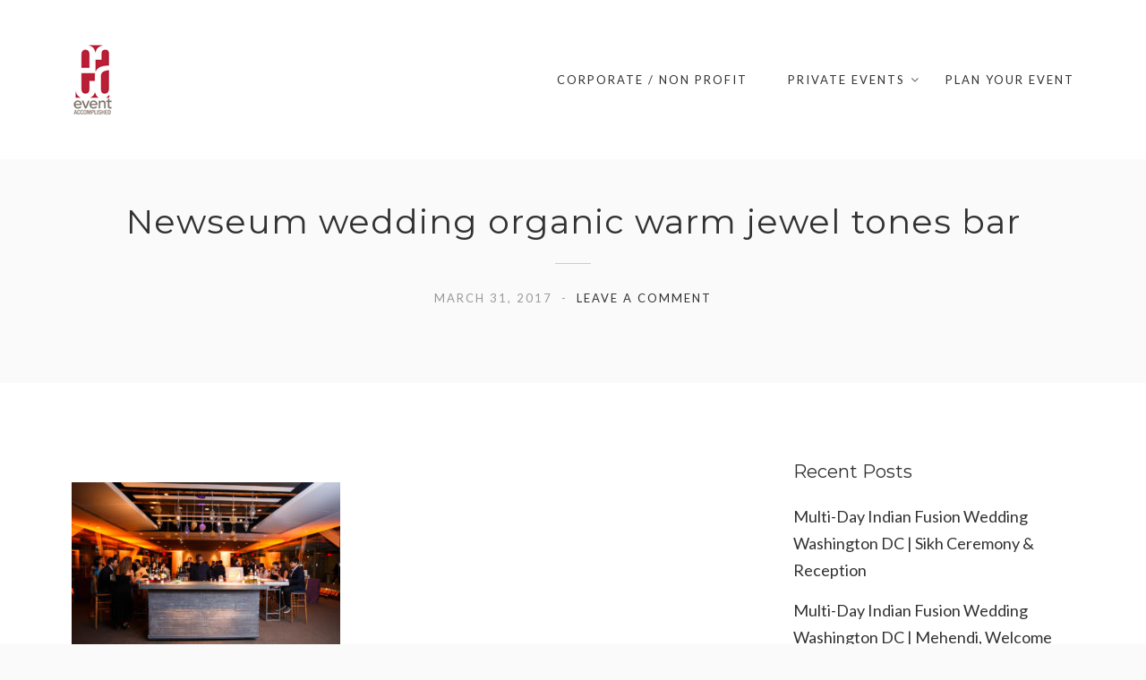

--- FILE ---
content_type: text/html; charset=UTF-8
request_url: http://eventaccomplished.com/newseum-wedding-organic-warm-jewel-tones-bar/
body_size: 15939
content:
<!DOCTYPE html>
<html dir="ltr" lang="en" prefix="og: https://ogp.me/ns#">
<head>
<meta charset="UTF-8">
<meta name="viewport" content="width=device-width, initial-scale=1">
<link rel="profile" href="http://gmpg.org/xfn/11">
<link rel="pingback" href="http://eventaccomplished.com/xmlrpc.php">

<title>DC Wedding &amp; Event Planner | Event Accomplished | Newseum wedding organic warm jewel tones bar</title>
	<style>img:is([sizes="auto" i], [sizes^="auto," i]) { contain-intrinsic-size: 3000px 1500px }</style>
	
		<!-- All in One SEO 4.8.7 - aioseo.com -->
	<meta name="robots" content="max-image-preview:large" />
	<meta name="author" content="admin"/>
	<link rel="canonical" href="http://eventaccomplished.com/newseum-wedding-organic-warm-jewel-tones-bar/" />
	<meta name="generator" content="All in One SEO (AIOSEO) 4.8.7" />
		<meta property="og:locale" content="en_US" />
		<meta property="og:site_name" content="Event Accomplished | Washington DC Event &amp; Wedding Planner" />
		<meta property="og:type" content="article" />
		<meta property="og:title" content="DC Wedding &amp; Event Planner | Event Accomplished | Newseum wedding organic warm jewel tones bar" />
		<meta property="og:url" content="http://eventaccomplished.com/newseum-wedding-organic-warm-jewel-tones-bar/" />
		<meta property="article:published_time" content="2017-03-31T19:42:38+00:00" />
		<meta property="article:modified_time" content="2025-08-18T21:09:08+00:00" />
		<meta name="twitter:card" content="summary" />
		<meta name="twitter:title" content="DC Wedding &amp; Event Planner | Event Accomplished | Newseum wedding organic warm jewel tones bar" />
		<script type="application/ld+json" class="aioseo-schema">
			{"@context":"https:\/\/schema.org","@graph":[{"@type":"BreadcrumbList","@id":"http:\/\/eventaccomplished.com\/newseum-wedding-organic-warm-jewel-tones-bar\/#breadcrumblist","itemListElement":[{"@type":"ListItem","@id":"http:\/\/eventaccomplished.com#listItem","position":1,"name":"Home","item":"http:\/\/eventaccomplished.com","nextItem":{"@type":"ListItem","@id":"http:\/\/eventaccomplished.com\/newseum-wedding-organic-warm-jewel-tones-bar\/#listItem","name":"Newseum wedding organic warm jewel tones bar"}},{"@type":"ListItem","@id":"http:\/\/eventaccomplished.com\/newseum-wedding-organic-warm-jewel-tones-bar\/#listItem","position":2,"name":"Newseum wedding organic warm jewel tones bar","previousItem":{"@type":"ListItem","@id":"http:\/\/eventaccomplished.com#listItem","name":"Home"}}]},{"@type":"ItemPage","@id":"http:\/\/eventaccomplished.com\/newseum-wedding-organic-warm-jewel-tones-bar\/#itempage","url":"http:\/\/eventaccomplished.com\/newseum-wedding-organic-warm-jewel-tones-bar\/","name":"DC Wedding & Event Planner | Event Accomplished | Newseum wedding organic warm jewel tones bar","inLanguage":"en","isPartOf":{"@id":"http:\/\/eventaccomplished.com\/#website"},"breadcrumb":{"@id":"http:\/\/eventaccomplished.com\/newseum-wedding-organic-warm-jewel-tones-bar\/#breadcrumblist"},"author":{"@id":"http:\/\/eventaccomplished.com\/author\/admin\/#author"},"creator":{"@id":"http:\/\/eventaccomplished.com\/author\/admin\/#author"},"datePublished":"2017-03-31T15:42:38-04:00","dateModified":"2025-08-18T17:09:08-04:00"},{"@type":"Organization","@id":"http:\/\/eventaccomplished.com\/#organization","name":"Event Accomplished","description":"Washington DC Event & Wedding Planner","url":"http:\/\/eventaccomplished.com\/","logo":{"@type":"ImageObject","url":"http:\/\/eventaccomplished.com\/wp-content\/uploads\/2017\/02\/logo-1.jpg","@id":"http:\/\/eventaccomplished.com\/newseum-wedding-organic-warm-jewel-tones-bar\/#organizationLogo","width":91,"height":168},"image":{"@id":"http:\/\/eventaccomplished.com\/newseum-wedding-organic-warm-jewel-tones-bar\/#organizationLogo"}},{"@type":"Person","@id":"http:\/\/eventaccomplished.com\/author\/admin\/#author","url":"http:\/\/eventaccomplished.com\/author\/admin\/","name":"admin","image":{"@type":"ImageObject","@id":"http:\/\/eventaccomplished.com\/newseum-wedding-organic-warm-jewel-tones-bar\/#authorImage","url":"https:\/\/secure.gravatar.com\/avatar\/5da60690a8a2e90b3cdfafb911e08c6a265ad53b7b4a9eed0411b8bee87d5a0c?s=96&d=mm&r=g","width":96,"height":96,"caption":"admin"}},{"@type":"WebSite","@id":"http:\/\/eventaccomplished.com\/#website","url":"http:\/\/eventaccomplished.com\/","name":"Event Accomplished","description":"Washington DC Event & Wedding Planner","inLanguage":"en","publisher":{"@id":"http:\/\/eventaccomplished.com\/#organization"}}]}
		</script>
		<!-- All in One SEO -->

<link rel='dns-prefetch' href='//fonts.googleapis.com' />
<link rel='preconnect' href='https://fonts.gstatic.com' crossorigin />
<link rel="alternate" type="application/rss+xml" title="Event Accomplished &raquo; Feed" href="http://eventaccomplished.com/feed/" />
<link rel="alternate" type="application/rss+xml" title="Event Accomplished &raquo; Comments Feed" href="http://eventaccomplished.com/comments/feed/" />
<link rel="alternate" type="application/rss+xml" title="Event Accomplished &raquo; Newseum wedding organic warm jewel tones bar Comments Feed" href="http://eventaccomplished.com/feed/?attachment_id=4217" />
		<!-- This site uses the Google Analytics by MonsterInsights plugin v9.8.0 - Using Analytics tracking - https://www.monsterinsights.com/ -->
		<!-- Note: MonsterInsights is not currently configured on this site. The site owner needs to authenticate with Google Analytics in the MonsterInsights settings panel. -->
					<!-- No tracking code set -->
				<!-- / Google Analytics by MonsterInsights -->
		<script type="text/javascript">
/* <![CDATA[ */
window._wpemojiSettings = {"baseUrl":"https:\/\/s.w.org\/images\/core\/emoji\/16.0.1\/72x72\/","ext":".png","svgUrl":"https:\/\/s.w.org\/images\/core\/emoji\/16.0.1\/svg\/","svgExt":".svg","source":{"concatemoji":"http:\/\/eventaccomplished.com\/wp-includes\/js\/wp-emoji-release.min.js?ver=6.8.3"}};
/*! This file is auto-generated */
!function(s,n){var o,i,e;function c(e){try{var t={supportTests:e,timestamp:(new Date).valueOf()};sessionStorage.setItem(o,JSON.stringify(t))}catch(e){}}function p(e,t,n){e.clearRect(0,0,e.canvas.width,e.canvas.height),e.fillText(t,0,0);var t=new Uint32Array(e.getImageData(0,0,e.canvas.width,e.canvas.height).data),a=(e.clearRect(0,0,e.canvas.width,e.canvas.height),e.fillText(n,0,0),new Uint32Array(e.getImageData(0,0,e.canvas.width,e.canvas.height).data));return t.every(function(e,t){return e===a[t]})}function u(e,t){e.clearRect(0,0,e.canvas.width,e.canvas.height),e.fillText(t,0,0);for(var n=e.getImageData(16,16,1,1),a=0;a<n.data.length;a++)if(0!==n.data[a])return!1;return!0}function f(e,t,n,a){switch(t){case"flag":return n(e,"\ud83c\udff3\ufe0f\u200d\u26a7\ufe0f","\ud83c\udff3\ufe0f\u200b\u26a7\ufe0f")?!1:!n(e,"\ud83c\udde8\ud83c\uddf6","\ud83c\udde8\u200b\ud83c\uddf6")&&!n(e,"\ud83c\udff4\udb40\udc67\udb40\udc62\udb40\udc65\udb40\udc6e\udb40\udc67\udb40\udc7f","\ud83c\udff4\u200b\udb40\udc67\u200b\udb40\udc62\u200b\udb40\udc65\u200b\udb40\udc6e\u200b\udb40\udc67\u200b\udb40\udc7f");case"emoji":return!a(e,"\ud83e\udedf")}return!1}function g(e,t,n,a){var r="undefined"!=typeof WorkerGlobalScope&&self instanceof WorkerGlobalScope?new OffscreenCanvas(300,150):s.createElement("canvas"),o=r.getContext("2d",{willReadFrequently:!0}),i=(o.textBaseline="top",o.font="600 32px Arial",{});return e.forEach(function(e){i[e]=t(o,e,n,a)}),i}function t(e){var t=s.createElement("script");t.src=e,t.defer=!0,s.head.appendChild(t)}"undefined"!=typeof Promise&&(o="wpEmojiSettingsSupports",i=["flag","emoji"],n.supports={everything:!0,everythingExceptFlag:!0},e=new Promise(function(e){s.addEventListener("DOMContentLoaded",e,{once:!0})}),new Promise(function(t){var n=function(){try{var e=JSON.parse(sessionStorage.getItem(o));if("object"==typeof e&&"number"==typeof e.timestamp&&(new Date).valueOf()<e.timestamp+604800&&"object"==typeof e.supportTests)return e.supportTests}catch(e){}return null}();if(!n){if("undefined"!=typeof Worker&&"undefined"!=typeof OffscreenCanvas&&"undefined"!=typeof URL&&URL.createObjectURL&&"undefined"!=typeof Blob)try{var e="postMessage("+g.toString()+"("+[JSON.stringify(i),f.toString(),p.toString(),u.toString()].join(",")+"));",a=new Blob([e],{type:"text/javascript"}),r=new Worker(URL.createObjectURL(a),{name:"wpTestEmojiSupports"});return void(r.onmessage=function(e){c(n=e.data),r.terminate(),t(n)})}catch(e){}c(n=g(i,f,p,u))}t(n)}).then(function(e){for(var t in e)n.supports[t]=e[t],n.supports.everything=n.supports.everything&&n.supports[t],"flag"!==t&&(n.supports.everythingExceptFlag=n.supports.everythingExceptFlag&&n.supports[t]);n.supports.everythingExceptFlag=n.supports.everythingExceptFlag&&!n.supports.flag,n.DOMReady=!1,n.readyCallback=function(){n.DOMReady=!0}}).then(function(){return e}).then(function(){var e;n.supports.everything||(n.readyCallback(),(e=n.source||{}).concatemoji?t(e.concatemoji):e.wpemoji&&e.twemoji&&(t(e.twemoji),t(e.wpemoji)))}))}((window,document),window._wpemojiSettings);
/* ]]> */
</script>
<style id='wp-emoji-styles-inline-css' type='text/css'>

	img.wp-smiley, img.emoji {
		display: inline !important;
		border: none !important;
		box-shadow: none !important;
		height: 1em !important;
		width: 1em !important;
		margin: 0 0.07em !important;
		vertical-align: -0.1em !important;
		background: none !important;
		padding: 0 !important;
	}
</style>
<link rel='stylesheet' id='wp-block-library-css' href='http://eventaccomplished.com/wp-includes/css/dist/block-library/style.min.css?ver=6.8.3' type='text/css' media='all' />
<style id='classic-theme-styles-inline-css' type='text/css'>
/*! This file is auto-generated */
.wp-block-button__link{color:#fff;background-color:#32373c;border-radius:9999px;box-shadow:none;text-decoration:none;padding:calc(.667em + 2px) calc(1.333em + 2px);font-size:1.125em}.wp-block-file__button{background:#32373c;color:#fff;text-decoration:none}
</style>
<style id='global-styles-inline-css' type='text/css'>
:root{--wp--preset--aspect-ratio--square: 1;--wp--preset--aspect-ratio--4-3: 4/3;--wp--preset--aspect-ratio--3-4: 3/4;--wp--preset--aspect-ratio--3-2: 3/2;--wp--preset--aspect-ratio--2-3: 2/3;--wp--preset--aspect-ratio--16-9: 16/9;--wp--preset--aspect-ratio--9-16: 9/16;--wp--preset--color--black: #000000;--wp--preset--color--cyan-bluish-gray: #abb8c3;--wp--preset--color--white: #ffffff;--wp--preset--color--pale-pink: #f78da7;--wp--preset--color--vivid-red: #cf2e2e;--wp--preset--color--luminous-vivid-orange: #ff6900;--wp--preset--color--luminous-vivid-amber: #fcb900;--wp--preset--color--light-green-cyan: #7bdcb5;--wp--preset--color--vivid-green-cyan: #00d084;--wp--preset--color--pale-cyan-blue: #8ed1fc;--wp--preset--color--vivid-cyan-blue: #0693e3;--wp--preset--color--vivid-purple: #9b51e0;--wp--preset--gradient--vivid-cyan-blue-to-vivid-purple: linear-gradient(135deg,rgba(6,147,227,1) 0%,rgb(155,81,224) 100%);--wp--preset--gradient--light-green-cyan-to-vivid-green-cyan: linear-gradient(135deg,rgb(122,220,180) 0%,rgb(0,208,130) 100%);--wp--preset--gradient--luminous-vivid-amber-to-luminous-vivid-orange: linear-gradient(135deg,rgba(252,185,0,1) 0%,rgba(255,105,0,1) 100%);--wp--preset--gradient--luminous-vivid-orange-to-vivid-red: linear-gradient(135deg,rgba(255,105,0,1) 0%,rgb(207,46,46) 100%);--wp--preset--gradient--very-light-gray-to-cyan-bluish-gray: linear-gradient(135deg,rgb(238,238,238) 0%,rgb(169,184,195) 100%);--wp--preset--gradient--cool-to-warm-spectrum: linear-gradient(135deg,rgb(74,234,220) 0%,rgb(151,120,209) 20%,rgb(207,42,186) 40%,rgb(238,44,130) 60%,rgb(251,105,98) 80%,rgb(254,248,76) 100%);--wp--preset--gradient--blush-light-purple: linear-gradient(135deg,rgb(255,206,236) 0%,rgb(152,150,240) 100%);--wp--preset--gradient--blush-bordeaux: linear-gradient(135deg,rgb(254,205,165) 0%,rgb(254,45,45) 50%,rgb(107,0,62) 100%);--wp--preset--gradient--luminous-dusk: linear-gradient(135deg,rgb(255,203,112) 0%,rgb(199,81,192) 50%,rgb(65,88,208) 100%);--wp--preset--gradient--pale-ocean: linear-gradient(135deg,rgb(255,245,203) 0%,rgb(182,227,212) 50%,rgb(51,167,181) 100%);--wp--preset--gradient--electric-grass: linear-gradient(135deg,rgb(202,248,128) 0%,rgb(113,206,126) 100%);--wp--preset--gradient--midnight: linear-gradient(135deg,rgb(2,3,129) 0%,rgb(40,116,252) 100%);--wp--preset--font-size--small: 13px;--wp--preset--font-size--medium: 20px;--wp--preset--font-size--large: 36px;--wp--preset--font-size--x-large: 42px;--wp--preset--spacing--20: 0.44rem;--wp--preset--spacing--30: 0.67rem;--wp--preset--spacing--40: 1rem;--wp--preset--spacing--50: 1.5rem;--wp--preset--spacing--60: 2.25rem;--wp--preset--spacing--70: 3.38rem;--wp--preset--spacing--80: 5.06rem;--wp--preset--shadow--natural: 6px 6px 9px rgba(0, 0, 0, 0.2);--wp--preset--shadow--deep: 12px 12px 50px rgba(0, 0, 0, 0.4);--wp--preset--shadow--sharp: 6px 6px 0px rgba(0, 0, 0, 0.2);--wp--preset--shadow--outlined: 6px 6px 0px -3px rgba(255, 255, 255, 1), 6px 6px rgba(0, 0, 0, 1);--wp--preset--shadow--crisp: 6px 6px 0px rgba(0, 0, 0, 1);}:where(.is-layout-flex){gap: 0.5em;}:where(.is-layout-grid){gap: 0.5em;}body .is-layout-flex{display: flex;}.is-layout-flex{flex-wrap: wrap;align-items: center;}.is-layout-flex > :is(*, div){margin: 0;}body .is-layout-grid{display: grid;}.is-layout-grid > :is(*, div){margin: 0;}:where(.wp-block-columns.is-layout-flex){gap: 2em;}:where(.wp-block-columns.is-layout-grid){gap: 2em;}:where(.wp-block-post-template.is-layout-flex){gap: 1.25em;}:where(.wp-block-post-template.is-layout-grid){gap: 1.25em;}.has-black-color{color: var(--wp--preset--color--black) !important;}.has-cyan-bluish-gray-color{color: var(--wp--preset--color--cyan-bluish-gray) !important;}.has-white-color{color: var(--wp--preset--color--white) !important;}.has-pale-pink-color{color: var(--wp--preset--color--pale-pink) !important;}.has-vivid-red-color{color: var(--wp--preset--color--vivid-red) !important;}.has-luminous-vivid-orange-color{color: var(--wp--preset--color--luminous-vivid-orange) !important;}.has-luminous-vivid-amber-color{color: var(--wp--preset--color--luminous-vivid-amber) !important;}.has-light-green-cyan-color{color: var(--wp--preset--color--light-green-cyan) !important;}.has-vivid-green-cyan-color{color: var(--wp--preset--color--vivid-green-cyan) !important;}.has-pale-cyan-blue-color{color: var(--wp--preset--color--pale-cyan-blue) !important;}.has-vivid-cyan-blue-color{color: var(--wp--preset--color--vivid-cyan-blue) !important;}.has-vivid-purple-color{color: var(--wp--preset--color--vivid-purple) !important;}.has-black-background-color{background-color: var(--wp--preset--color--black) !important;}.has-cyan-bluish-gray-background-color{background-color: var(--wp--preset--color--cyan-bluish-gray) !important;}.has-white-background-color{background-color: var(--wp--preset--color--white) !important;}.has-pale-pink-background-color{background-color: var(--wp--preset--color--pale-pink) !important;}.has-vivid-red-background-color{background-color: var(--wp--preset--color--vivid-red) !important;}.has-luminous-vivid-orange-background-color{background-color: var(--wp--preset--color--luminous-vivid-orange) !important;}.has-luminous-vivid-amber-background-color{background-color: var(--wp--preset--color--luminous-vivid-amber) !important;}.has-light-green-cyan-background-color{background-color: var(--wp--preset--color--light-green-cyan) !important;}.has-vivid-green-cyan-background-color{background-color: var(--wp--preset--color--vivid-green-cyan) !important;}.has-pale-cyan-blue-background-color{background-color: var(--wp--preset--color--pale-cyan-blue) !important;}.has-vivid-cyan-blue-background-color{background-color: var(--wp--preset--color--vivid-cyan-blue) !important;}.has-vivid-purple-background-color{background-color: var(--wp--preset--color--vivid-purple) !important;}.has-black-border-color{border-color: var(--wp--preset--color--black) !important;}.has-cyan-bluish-gray-border-color{border-color: var(--wp--preset--color--cyan-bluish-gray) !important;}.has-white-border-color{border-color: var(--wp--preset--color--white) !important;}.has-pale-pink-border-color{border-color: var(--wp--preset--color--pale-pink) !important;}.has-vivid-red-border-color{border-color: var(--wp--preset--color--vivid-red) !important;}.has-luminous-vivid-orange-border-color{border-color: var(--wp--preset--color--luminous-vivid-orange) !important;}.has-luminous-vivid-amber-border-color{border-color: var(--wp--preset--color--luminous-vivid-amber) !important;}.has-light-green-cyan-border-color{border-color: var(--wp--preset--color--light-green-cyan) !important;}.has-vivid-green-cyan-border-color{border-color: var(--wp--preset--color--vivid-green-cyan) !important;}.has-pale-cyan-blue-border-color{border-color: var(--wp--preset--color--pale-cyan-blue) !important;}.has-vivid-cyan-blue-border-color{border-color: var(--wp--preset--color--vivid-cyan-blue) !important;}.has-vivid-purple-border-color{border-color: var(--wp--preset--color--vivid-purple) !important;}.has-vivid-cyan-blue-to-vivid-purple-gradient-background{background: var(--wp--preset--gradient--vivid-cyan-blue-to-vivid-purple) !important;}.has-light-green-cyan-to-vivid-green-cyan-gradient-background{background: var(--wp--preset--gradient--light-green-cyan-to-vivid-green-cyan) !important;}.has-luminous-vivid-amber-to-luminous-vivid-orange-gradient-background{background: var(--wp--preset--gradient--luminous-vivid-amber-to-luminous-vivid-orange) !important;}.has-luminous-vivid-orange-to-vivid-red-gradient-background{background: var(--wp--preset--gradient--luminous-vivid-orange-to-vivid-red) !important;}.has-very-light-gray-to-cyan-bluish-gray-gradient-background{background: var(--wp--preset--gradient--very-light-gray-to-cyan-bluish-gray) !important;}.has-cool-to-warm-spectrum-gradient-background{background: var(--wp--preset--gradient--cool-to-warm-spectrum) !important;}.has-blush-light-purple-gradient-background{background: var(--wp--preset--gradient--blush-light-purple) !important;}.has-blush-bordeaux-gradient-background{background: var(--wp--preset--gradient--blush-bordeaux) !important;}.has-luminous-dusk-gradient-background{background: var(--wp--preset--gradient--luminous-dusk) !important;}.has-pale-ocean-gradient-background{background: var(--wp--preset--gradient--pale-ocean) !important;}.has-electric-grass-gradient-background{background: var(--wp--preset--gradient--electric-grass) !important;}.has-midnight-gradient-background{background: var(--wp--preset--gradient--midnight) !important;}.has-small-font-size{font-size: var(--wp--preset--font-size--small) !important;}.has-medium-font-size{font-size: var(--wp--preset--font-size--medium) !important;}.has-large-font-size{font-size: var(--wp--preset--font-size--large) !important;}.has-x-large-font-size{font-size: var(--wp--preset--font-size--x-large) !important;}
:where(.wp-block-post-template.is-layout-flex){gap: 1.25em;}:where(.wp-block-post-template.is-layout-grid){gap: 1.25em;}
:where(.wp-block-columns.is-layout-flex){gap: 2em;}:where(.wp-block-columns.is-layout-grid){gap: 2em;}
:root :where(.wp-block-pullquote){font-size: 1.5em;line-height: 1.6;}
</style>
<link rel='stylesheet' id='contact-form-7-css' href='http://eventaccomplished.com/wp-content/plugins/contact-form-7/includes/css/styles.css?ver=6.1.1' type='text/css' media='all' />
<link rel='stylesheet' id='dt-extend-vc-css' href='http://eventaccomplished.com/wp-content/plugins/delicious-addons-dazzle/extend-vc/core/assets/css/delicious-extend-vc.css?ver=6.8.3' type='text/css' media='all' />
<link rel='stylesheet' id='dt-css-plugins-css' href='http://eventaccomplished.com/wp-content/plugins/delicious-addons-dazzle/extend-vc/core/assets/css/delicious-plugins.css?ver=6.8.3' type='text/css' media='all' />
<!--[if lte IE 10]>
<link rel='stylesheet' id='dt-ie-hacks-css' href='http://eventaccomplished.com/wp-content/plugins/delicious-addons-dazzle/extend-vc/core/assets/css/ie.css?ver=6.8.3' type='text/css' media='all' />
<![endif]-->
<link rel='stylesheet' id='rs-plugin-settings-css' href='http://eventaccomplished.com/wp-content/plugins/revslider/public/assets/css/rs6.css?ver=6.2.23' type='text/css' media='all' />
<style id='rs-plugin-settings-inline-css' type='text/css'>
#rs-demo-id {}
</style>
<link rel='stylesheet' id='dazzle-style-css' href='http://eventaccomplished.com/wp-content/themes/dazzle/style.css?ver=6.8.3' type='text/css' media='all' />
<style id='dazzle-style-inline-css' type='text/css'>
#topfooter aside { width:22%; }
.menu .sub-menu li{ border-left: 1px solid #eee; }
.menu .sub-menu a { padding: 8px 20px; font-size: 14px; line-height: 1.6 !important; }
.main-navigation li a, #dazzle-left-side .menu li a { line-height: inherit !important; }
.main-navigation ul#primary-menu>li.menu-item-has-children:after { top: 5px; }

.main-navigation { min-width: 940px; }

.ww-reviews-widget { max-width: none !important; }

ul,
ol { list-style-position: outside; margin-left: 23px; }

.widget-area ul,
.widget-area ol { margin: 0; }

.entry-content a img { padding-top: 20px; }

.gsection_title { color: #B91F37 !important; }
.gfield.gsection { margin: 0 !important; border-bottom: none !important; }
.gfield { margin: 0 0 10px 0 !important; }
.gfield .medium { margin: 0 !important; border: 1px solid #eee; }
.gform_wrapper .top_label .gfield_label { margin: 0 !important; }
.ginput_container.ginput_container_text { margin: 0 !important; }

.gfield input[type="text"] { height: 36px !important; }
.ginput_container_radio input[type="radio"] { margin: 6px 5px 2px 0 !important; }
body .gform_wrapper .top_label div.ginput_container { margin-top: 8px !important;}

.gform_wrapper li.gfield.gfield_error,
.gform_wrapper li.gfield.gfield_error.gfield_contains_required.gfield_creditcard_warning {
    border: none !important; background-color: transparent !important; }
.gfield.gfield_error { padding: 0 16px 0 0 !important; }
.gfield_description.validation_message { padding-top: 0px !important; font-size: .7em !important; }
.gform_wrapper div.validation_error { display: none !important; }

.page-template-default .site-main li { list-style-type: disc; }

.bm .bi { border-radius: 6px; }

@media only screen and (max-width: 1023px) {
.sub-menu .menu-item,
.menu .sub-menu li { border: none; }

#header.is-triggered { background-color: #fff !important; }
}

.is-png { padding: 2px; }
.dt-title-wrapper * { font-family: Lato, sans-serif; }
.dt-button, button, input[type="submit"].solid, input[type="reset"].solid, input[type="button"].solid, .dt-dropcap-1, .format-quote span, .dt-play-video, .skillbar-title, .counter-number, .package-title, .package-price, .ias-wrapper .ias-trigger, .ias-wrapper .ias-trigger .to-trigger, .ias-noneleft p, .ias-infinite-loader, .ias-wrapper.to-hide, .timeline-wrapper .timeline-list li .timeline-item .timeline-number, span.info-title, .to-trigger, .projnav li span, .is-alt-text, .pagenav, .small-btn-link { font-family: Montserrat, Helvetica, Arial, sans-serif;} 
.main-navigation a:before, .main-navigation a:after { content: none !important; }
.dt-button.button-primary:hover, button.button-primary:hover, input[type="submit"].button-primary:hover, input[type="reset"].button-primary:hover, input[type="button"].button-primary:hover, .dt-button.button-primary:focus, button.button-primary:focus, input[type="submit"].button-primary:focus, input[type="reset"].button-primary:focus, input[type="button"].button-primary:focus, .widget-area .tagcloud a:hover, #headersocial li a:hover { background-color: #B00E0E; border-color:  #B00E0E; }

					.main-navigation ul ul li.current-menu-item > a, .main-navigation a:hover, .main-navigation .current > a, .main-navigation .current > a:hover, .main-navigation.dark-header a:hover, .pagenav a:hover, .pagenav span.current, .author-bio .author-description h3 a:hover, .blog-grid a.excerpt-read-more span:hover, h2.entry-title a:hover, h1.entry-title a:hover, .post-read-more a:hover, aside[id^="woocommerce_"] li a:hover, html .woocommerce ul.products li.product a h3:hover, html .woocommerce .woocommerce-message:before, .widget-area a:hover,.main-navigation :not(.menu-item-type-custom).current_page_item > a, 

					.process-item-title .pi-title, .no-fill .dt-service-icon * , .thin-fill .dt-service-icon span, .thin-fill .dt-service-icon i, .dt-services-grid .delicious-service .delicious-service-icon, .dt-blog-carousel h3.entry-title a:hover, .dt-blog-carousel a.excerpt-read-more span:hover, .dt_pagination a, .dt_pagination a:hover, .dt_pagination span.current, .portfolio.portfolio-layout-mosaic li .dt-awesome-project h3 a:hover, .portfolio.portfolio-layout-parallax li .dt-awesome-project h3 a:hover, ul.dt-tabs li:hover, ul.dt-tabs li.current span.dt-tab-count, ul.dt-tabs li.current span.dt-tab-title, .dt-service-box:hover .dt-service-box-icon span, .timeline-wrapper .timeline-list li .timeline-item:hover .timeline-number, .darker-overlay ul li a:hover, .rev_slider a, .intro-wrapper #text-typed, .intro-wrapper .typed-cursor, #dazzle-left-side .menu li a:hover, #dazzle-left-side .menu li.current > a, #dazzle-left-side #menu-dazzle-regular-menu .current-menu-item a
					 { color: #B00E0E; }

					.main-navigation a:before, .main-navigation a:after, .main-navigation a:hover:before, .main-navigation .current > a:after, .dt-play-video:hover, .main-navigation :not(.menu-item-type-custom).current_page_item > a:after, ::-webkit-scrollbar-thumb:hover,

					.work-cta:hover, .bold-fill .dt-service-icon i, .bold-fill .dt-service-icon span, .dt-blog-carousel .post-thumbnail .post-icon, .portfolio.portfolio-layout-mosaic li .dt-awesome-project h3 a:after, .portfolio.portfolio-layout-parallax li .dt-awesome-project h3 a:after, .timeline-wrapper .timeline-list li:hover:after, #dazzle-left-side .menu li > a:before, html .main-navigation .current_page_item:not(.menu-item-type-custom) > a:after, html .main-navigation .current_page_item:not(.menu-item-type-custom) > a:before
					 { background: #B00E0E ; }

					 html .main-navigation .current_page_item:not(.menu-item-type-custom) > a:after, html .main-navigation .current_page_item:not(.menu-item-type-custom) > a:before, .main-navigation a:hover::before, .main-navigation .current > a::after, .main-navigation a:before, .main-navigation a:after, .timeline-wrapper .timeline-list li:hover:after {
					 	background-color: #B00E0E ;
					 }
					
					p a, .pagenav a:hover, .pagenav span.current, html #comments .bodycomment a, .blog-grid a.excerpt-read-more span:hover, html .post-read-more a, html .woocommerce .woocommerce-message,  html .single-product.woocommerce #content .product .woocommerce-tabs .tabs li.active,

					.thin-fill .dt-service-icon span, .thin-fill .dt-service-icon i, .dt-blog-carousel a.excerpt-read-more span:hover, .dt_pagination a:hover, .dt_pagination span.current
					   { border-color: #B00E0E}
				
html body {background: #FAFAFA;}#wrapper {background: #FFFFFF;}
#header { padding-top: 20pxpx; padding-bottom: 20pxpx;  }
#topfooter aside { width:22%; }
.menu .sub-menu li{ border-left: 1px solid #eee; }
.menu .sub-menu a { padding: 8px 20px; font-size: 14px; line-height: 1.6 !important; }
.main-navigation li a, #dazzle-left-side .menu li a { line-height: inherit !important; }
.main-navigation ul#primary-menu>li.menu-item-has-children:after { top: 5px; }

.main-navigation { min-width: 940px; }

.ww-reviews-widget { max-width: none !important; }

ul,
ol { list-style-position: outside; margin-left: 23px; }

.widget-area ul,
.widget-area ol { margin: 0; }

.entry-content a img { padding-top: 20px; }

.gsection_title { color: #B91F37 !important; }
.gfield.gsection { margin: 0 !important; border-bottom: none !important; }
.gfield { margin: 0 0 10px 0 !important; }
.gfield .medium { margin: 0 !important; border: 1px solid #eee; }
.gform_wrapper .top_label .gfield_label { margin: 0 !important; }
.ginput_container.ginput_container_text { margin: 0 !important; }

.gfield input[type="text"] { height: 36px !important; }
.ginput_container_radio input[type="radio"] { margin: 6px 5px 2px 0 !important; }
body .gform_wrapper .top_label div.ginput_container { margin-top: 8px !important;}

.gform_wrapper li.gfield.gfield_error,
.gform_wrapper li.gfield.gfield_error.gfield_contains_required.gfield_creditcard_warning {
    border: none !important; background-color: transparent !important; }
.gfield.gfield_error { padding: 0 16px 0 0 !important; }
.gfield_description.validation_message { padding-top: 0px !important; font-size: .7em !important; }
.gform_wrapper div.validation_error { display: none !important; }

.page-template-default .site-main li { list-style-type: disc; }

.bm .bi { border-radius: 6px; }

@media only screen and (max-width: 1023px) {
.sub-menu .menu-item,
.menu .sub-menu li { border: none; }

#header.is-triggered { background-color: #fff !important; }
}

.is-png { padding: 2px; }
.dt-title-wrapper * { font-family: Lato, sans-serif; }
.dt-button, button, input[type="submit"].solid, input[type="reset"].solid, input[type="button"].solid, .dt-dropcap-1, .format-quote span, .dt-play-video, .skillbar-title, .counter-number, .package-title, .package-price, .ias-wrapper .ias-trigger, .ias-wrapper .ias-trigger .to-trigger, .ias-noneleft p, .ias-infinite-loader, .ias-wrapper.to-hide, .timeline-wrapper .timeline-list li .timeline-item .timeline-number, span.info-title, .to-trigger, .projnav li span, .is-alt-text, .pagenav, .small-btn-link { font-family: Montserrat, Helvetica, Arial, sans-serif;} 
.main-navigation a:before, .main-navigation a:after { content: none !important; }
.dt-button.button-primary:hover, button.button-primary:hover, input[type="submit"].button-primary:hover, input[type="reset"].button-primary:hover, input[type="button"].button-primary:hover, .dt-button.button-primary:focus, button.button-primary:focus, input[type="submit"].button-primary:focus, input[type="reset"].button-primary:focus, input[type="button"].button-primary:focus, .widget-area .tagcloud a:hover, #headersocial li a:hover { background-color: #B00E0E; border-color:  #B00E0E; }

					.main-navigation ul ul li.current-menu-item > a, .main-navigation a:hover, .main-navigation .current > a, .main-navigation .current > a:hover, .main-navigation.dark-header a:hover, .pagenav a:hover, .pagenav span.current, .author-bio .author-description h3 a:hover, .blog-grid a.excerpt-read-more span:hover, h2.entry-title a:hover, h1.entry-title a:hover, .post-read-more a:hover, aside[id^="woocommerce_"] li a:hover, html .woocommerce ul.products li.product a h3:hover, html .woocommerce .woocommerce-message:before, .widget-area a:hover,.main-navigation :not(.menu-item-type-custom).current_page_item > a, 

					.process-item-title .pi-title, .no-fill .dt-service-icon * , .thin-fill .dt-service-icon span, .thin-fill .dt-service-icon i, .dt-services-grid .delicious-service .delicious-service-icon, .dt-blog-carousel h3.entry-title a:hover, .dt-blog-carousel a.excerpt-read-more span:hover, .dt_pagination a, .dt_pagination a:hover, .dt_pagination span.current, .portfolio.portfolio-layout-mosaic li .dt-awesome-project h3 a:hover, .portfolio.portfolio-layout-parallax li .dt-awesome-project h3 a:hover, ul.dt-tabs li:hover, ul.dt-tabs li.current span.dt-tab-count, ul.dt-tabs li.current span.dt-tab-title, .dt-service-box:hover .dt-service-box-icon span, .timeline-wrapper .timeline-list li .timeline-item:hover .timeline-number, .darker-overlay ul li a:hover, .rev_slider a, .intro-wrapper #text-typed, .intro-wrapper .typed-cursor, #dazzle-left-side .menu li a:hover, #dazzle-left-side .menu li.current > a, #dazzle-left-side #menu-dazzle-regular-menu .current-menu-item a
					 { color: #B00E0E; }

					.main-navigation a:before, .main-navigation a:after, .main-navigation a:hover:before, .main-navigation .current > a:after, .dt-play-video:hover, .main-navigation :not(.menu-item-type-custom).current_page_item > a:after, ::-webkit-scrollbar-thumb:hover,

					.work-cta:hover, .bold-fill .dt-service-icon i, .bold-fill .dt-service-icon span, .dt-blog-carousel .post-thumbnail .post-icon, .portfolio.portfolio-layout-mosaic li .dt-awesome-project h3 a:after, .portfolio.portfolio-layout-parallax li .dt-awesome-project h3 a:after, .timeline-wrapper .timeline-list li:hover:after, #dazzle-left-side .menu li > a:before, html .main-navigation .current_page_item:not(.menu-item-type-custom) > a:after, html .main-navigation .current_page_item:not(.menu-item-type-custom) > a:before
					 { background: #B00E0E ; }

					 html .main-navigation .current_page_item:not(.menu-item-type-custom) > a:after, html .main-navigation .current_page_item:not(.menu-item-type-custom) > a:before, .main-navigation a:hover::before, .main-navigation .current > a::after, .main-navigation a:before, .main-navigation a:after, .timeline-wrapper .timeline-list li:hover:after {
					 	background-color: #B00E0E ;
					 }
					
					p a, .pagenav a:hover, .pagenav span.current, html #comments .bodycomment a, .blog-grid a.excerpt-read-more span:hover, html .post-read-more a, html .woocommerce .woocommerce-message,  html .single-product.woocommerce #content .product .woocommerce-tabs .tabs li.active,

					.thin-fill .dt-service-icon span, .thin-fill .dt-service-icon i, .dt-blog-carousel a.excerpt-read-more span:hover, .dt_pagination a:hover, .dt_pagination span.current
					   { border-color: #B00E0E}
				
html body {background: #FAFAFA;}#wrapper {background: #FFFFFF;}
#header { padding-top: 20pxpx; padding-bottom: 20pxpx;  }
</style>
<link rel='stylesheet' id='dazzle-child-style-css' href='http://eventaccomplished.com/wp-content/themes/dazzle-child/style.css?ver=1.1' type='text/css' media='all' />
<link rel='stylesheet' id='fontawesome-css' href='http://eventaccomplished.com/wp-content/themes/dazzle/assets/fonts/font-awesome/css/font-awesome.css?ver=6.8.3' type='text/css' media='all' />
<link rel='stylesheet' id='et-line-css' href='http://eventaccomplished.com/wp-content/themes/dazzle/assets/fonts/et-line-font/et-line.css?ver=6.8.3' type='text/css' media='all' />
<link rel="preload" as="style" href="https://fonts.googleapis.com/css?family=Lato:100,300,400,700,900,100italic,300italic,400italic,700italic,900italic%7CMontserrat:400,700&#038;subset=latin&#038;display=swap&#038;ver=1616127264" /><link rel="stylesheet" href="https://fonts.googleapis.com/css?family=Lato:100,300,400,700,900,100italic,300italic,400italic,700italic,900italic%7CMontserrat:400,700&#038;subset=latin&#038;display=swap&#038;ver=1616127264" media="print" onload="this.media='all'"><noscript><link rel="stylesheet" href="https://fonts.googleapis.com/css?family=Lato:100,300,400,700,900,100italic,300italic,400italic,700italic,900italic%7CMontserrat:400,700&#038;subset=latin&#038;display=swap&#038;ver=1616127264" /></noscript><script type="text/javascript" src="http://eventaccomplished.com/wp-includes/js/jquery/jquery.min.js?ver=3.7.1" id="jquery-core-js"></script>
<script type="text/javascript" src="http://eventaccomplished.com/wp-includes/js/jquery/jquery-migrate.min.js?ver=3.4.1" id="jquery-migrate-js"></script>
<script type="text/javascript" src="http://eventaccomplished.com/wp-content/plugins/revslider/public/assets/js/rbtools.min.js?ver=6.2.23" id="tp-tools-js"></script>
<script type="text/javascript" src="http://eventaccomplished.com/wp-content/plugins/revslider/public/assets/js/rs6.min.js?ver=6.2.23" id="revmin-js"></script>
<script type="text/javascript" id="dazzle-qloader-js-extra">
/* <![CDATA[ */
var dazzle_load = {"logo":"<div id=\"preloader-with-img\"><div id=\"spinner\"><\/div><img class=\"is-in-preloader\" src=\"http:\/\/www.eventaccomplished.com\/wp-content\/uploads\/2017\/02\/spinner_logo.jpg\" width=\"80\" height= \"80\"\/><\/div><\/div>"};
var dazzle_load = {"logo":"<div id=\"preloader-with-img\"><div id=\"spinner\"><\/div><img class=\"is-in-preloader\" src=\"http:\/\/www.eventaccomplished.com\/wp-content\/uploads\/2017\/02\/spinner_logo.jpg\" width=\"80\" height= \"80\"\/><\/div><\/div>"};
/* ]]> */
</script>
<script type="text/javascript" src="http://eventaccomplished.com/wp-content/themes/dazzle/assets/js/plugins/jquery.queryloader2.js?ver=1.0" id="dazzle-qloader-js"></script>
<script type="text/javascript" id="dazzle-custom-loader-js-extra">
/* <![CDATA[ */
var dazzle_loader = {"dazzle_bcolor":"#B00E0E"};
var dazzle_loader = {"dazzle_bcolor":"#B00E0E"};
/* ]]> */
</script>
<script type="text/javascript" src="http://eventaccomplished.com/wp-content/themes/dazzle/assets/js/custom-loader.js?ver=1.0" id="dazzle-custom-loader-js"></script>
<link rel="https://api.w.org/" href="http://eventaccomplished.com/wp-json/" /><link rel="alternate" title="JSON" type="application/json" href="http://eventaccomplished.com/wp-json/wp/v2/media/4217" /><link rel="EditURI" type="application/rsd+xml" title="RSD" href="http://eventaccomplished.com/xmlrpc.php?rsd" />
<meta name="generator" content="WordPress 6.8.3" />
<link rel='shortlink' href='http://eventaccomplished.com/?p=4217' />
<link rel="alternate" title="oEmbed (JSON)" type="application/json+oembed" href="http://eventaccomplished.com/wp-json/oembed/1.0/embed?url=http%3A%2F%2Feventaccomplished.com%2Fnewseum-wedding-organic-warm-jewel-tones-bar%2F" />
<link rel="alternate" title="oEmbed (XML)" type="text/xml+oembed" href="http://eventaccomplished.com/wp-json/oembed/1.0/embed?url=http%3A%2F%2Feventaccomplished.com%2Fnewseum-wedding-organic-warm-jewel-tones-bar%2F&#038;format=xml" />
<meta name="generator" content="Redux 4.5.7" /><script>(function(i,s,o,g,r,a,m){i['GoogleAnalyticsObject']=r;i[r]=i[r]||function(){
(i[r].q=i[r].q||[]).push(arguments)},i[r].l=1*new Date();a=s.createElement(o),
m=s.getElementsByTagName(o)[0];a.async=1;a.src=g;m.parentNode.insertBefore(a,m)
})(window,document,'script','https://www.google-analytics.com/analytics.js','ga');

ga('create', 'UA-26752605-1', 'auto');
ga('send', 'pageview');</script><meta name="generator" content="Powered by WPBakery Page Builder - drag and drop page builder for WordPress."/>
<script>(function(i,s,o,g,r,a,m){i['GoogleAnalyticsObject']=r;i[r]=i[r]||function(){
(i[r].q=i[r].q||[]).push(arguments)},i[r].l=1*new Date();a=s.createElement(o),
m=s.getElementsByTagName(o)[0];a.async=1;a.src=g;m.parentNode.insertBefore(a,m)
})(window,document,'script','https://www.google-analytics.com/analytics.js','ga');

ga('create', 'UA-26752605-1', 'auto');
ga('send', 'pageview');</script><meta name="generator" content="Powered by Slider Revolution 6.2.23 - responsive, Mobile-Friendly Slider Plugin for WordPress with comfortable drag and drop interface." />
<link rel="icon" href="http://eventaccomplished.com/wp-content/uploads/2017/02/spinner_logo.jpg" sizes="32x32" />
<link rel="icon" href="http://eventaccomplished.com/wp-content/uploads/2017/02/spinner_logo.jpg" sizes="192x192" />
<link rel="apple-touch-icon" href="http://eventaccomplished.com/wp-content/uploads/2017/02/spinner_logo.jpg" />
<meta name="msapplication-TileImage" content="http://eventaccomplished.com/wp-content/uploads/2017/02/spinner_logo.jpg" />
<script type="text/javascript">function setREVStartSize(e){
			//window.requestAnimationFrame(function() {				 
				window.RSIW = window.RSIW===undefined ? window.innerWidth : window.RSIW;	
				window.RSIH = window.RSIH===undefined ? window.innerHeight : window.RSIH;	
				try {								
					var pw = document.getElementById(e.c).parentNode.offsetWidth,
						newh;
					pw = pw===0 || isNaN(pw) ? window.RSIW : pw;
					e.tabw = e.tabw===undefined ? 0 : parseInt(e.tabw);
					e.thumbw = e.thumbw===undefined ? 0 : parseInt(e.thumbw);
					e.tabh = e.tabh===undefined ? 0 : parseInt(e.tabh);
					e.thumbh = e.thumbh===undefined ? 0 : parseInt(e.thumbh);
					e.tabhide = e.tabhide===undefined ? 0 : parseInt(e.tabhide);
					e.thumbhide = e.thumbhide===undefined ? 0 : parseInt(e.thumbhide);
					e.mh = e.mh===undefined || e.mh=="" || e.mh==="auto" ? 0 : parseInt(e.mh,0);		
					if(e.layout==="fullscreen" || e.l==="fullscreen") 						
						newh = Math.max(e.mh,window.RSIH);					
					else{					
						e.gw = Array.isArray(e.gw) ? e.gw : [e.gw];
						for (var i in e.rl) if (e.gw[i]===undefined || e.gw[i]===0) e.gw[i] = e.gw[i-1];					
						e.gh = e.el===undefined || e.el==="" || (Array.isArray(e.el) && e.el.length==0)? e.gh : e.el;
						e.gh = Array.isArray(e.gh) ? e.gh : [e.gh];
						for (var i in e.rl) if (e.gh[i]===undefined || e.gh[i]===0) e.gh[i] = e.gh[i-1];
											
						var nl = new Array(e.rl.length),
							ix = 0,						
							sl;					
						e.tabw = e.tabhide>=pw ? 0 : e.tabw;
						e.thumbw = e.thumbhide>=pw ? 0 : e.thumbw;
						e.tabh = e.tabhide>=pw ? 0 : e.tabh;
						e.thumbh = e.thumbhide>=pw ? 0 : e.thumbh;					
						for (var i in e.rl) nl[i] = e.rl[i]<window.RSIW ? 0 : e.rl[i];
						sl = nl[0];									
						for (var i in nl) if (sl>nl[i] && nl[i]>0) { sl = nl[i]; ix=i;}															
						var m = pw>(e.gw[ix]+e.tabw+e.thumbw) ? 1 : (pw-(e.tabw+e.thumbw)) / (e.gw[ix]);					
						newh =  (e.gh[ix] * m) + (e.tabh + e.thumbh);
					}				
					if(window.rs_init_css===undefined) window.rs_init_css = document.head.appendChild(document.createElement("style"));					
					document.getElementById(e.c).height = newh+"px";
					window.rs_init_css.innerHTML += "#"+e.c+"_wrapper { height: "+newh+"px }";				
				} catch(e){
					console.log("Failure at Presize of Slider:" + e)
				}					   
			//});
		  };</script>
<style id="dazzle_redux_data-dynamic-css" title="dynamic-css" class="redux-options-output">html body{font-family:Lato;line-height:30px;font-weight:300;font-style:normal;color:#656565;font-size:18px;}html .main-navigation li a,#dazzle-left-side .menu li a{font-family:Lato;line-height:22px;font-weight:400;font-style:normal;color:#323232;font-size:13px;}html .main-navigation ul ul a{font-family:Lato;line-height:24px;font-weight:400;font-style:normal;font-size:15px;}html h1{font-family:Montserrat;line-height:52px;font-weight:400;font-style:normal;color:#323232;font-size:42px;}html h2{font-family:Montserrat;line-height:42px;font-weight:400;font-style:normal;color:#323232;font-size:30px;}html h3{font-family:Montserrat;line-height:32px;font-weight:400;font-style:normal;color:#323232;font-size:24px;}html h4{font-family:Montserrat;line-height:28px;font-weight:400;font-style:normal;color:#323232;font-size:18px;}html h5{font-family:Montserrat;line-height:24px;font-weight:400;font-style:normal;color:#323232;font-size:15px;}html h6{font-family:Montserrat;line-height:20px;font-weight:700;font-style:normal;color:#323232;font-size:14px;}html body{background-color:#FAFAFA;}html body #page{background-color:#FFFFFF;}html .site-footer{background-color:#FAFAFA;}-moz::selection,::selection{background:#323232;}</style><noscript><style> .wpb_animate_when_almost_visible { opacity: 1; }</style></noscript></head>


<body class="attachment wp-singular attachment-template-default single single-attachment postid-4217 attachmentid-4217 attachment-jpeg wp-theme-dazzle wp-child-theme-dazzle-child wpb-js-composer js-comp-ver-6.4.1 vc_responsive">

	<!-- preloader-->
	<div id="qLoverlay"></div>

	
			

	<!-- sliding sidebar -->
	


	
<div id="page" class="hfeed header-regular site wide-layout">
	<a class="skip-link screen-reader-text" href="#content">Skip to content</a>

	

 	 

	<header id="header" class="site-header initial-state">
		<div class="container">
			<div class="three columns logo-container">
				<div class="site-branding">
					<div class="logo animated fadeInUp">
											<a href="http://eventaccomplished.com/" title="Event Accomplished" rel="home"><img class="is-png" src="http://www.eventaccomplished.com/wp-content/uploads/2017/03/logo-2.jpg" alt="Event Accomplished" /></a>
						

								
					</div><!--end logo-->

				</div><!-- .site-branding -->
			</div><!-- .three.columns -->

					
		 			
			
			<div class="nine columns nav-trigger classic-menu ">

				<div class="header-nav">

					<nav id="site-navigation" class="main-navigation classic-menu light-header">

												

												

					<div class="dt-homepage-menu-container"><ul id="primary-menu" class="menu"><li id="menu-item-61" class="menu-item menu-item-type-post_type menu-item-object-page menu-item-61"><a href="http://eventaccomplished.com/corporate-non-profit/">Corporate / Non Profit</a></li>
<li id="menu-item-99" class="menu-item menu-item-type-post_type menu-item-object-page menu-item-has-children menu-item-99"><a href="http://eventaccomplished.com/social-events/">Private Events</a>
<ul class="sub-menu">
	<li id="menu-item-115" class="menu-item menu-item-type-post_type menu-item-object-page menu-item-115"><a href="http://eventaccomplished.com/celebrations/">Celebrations</a></li>
	<li id="menu-item-116" class="menu-item menu-item-type-post_type menu-item-object-page menu-item-has-children menu-item-116"><a href="http://eventaccomplished.com/weddings/">Weddings</a>
	<ul class="sub-menu">
		<li id="menu-item-6819" class="menu-item menu-item-type-post_type menu-item-object-page menu-item-6819"><a href="http://eventaccomplished.com/weddings/dc-virginia-micro-weddings/">Micro Weddings</a></li>
	</ul>
</li>
</ul>
</li>
<li id="menu-item-60" class="menu-item menu-item-type-post_type menu-item-object-page menu-item-60"><a href="http://eventaccomplished.com/contact-us/">Plan Your Event</a></li>
</ul></div>					</nav><!-- #site-navigation -->		
				</div> <!-- .header-nav -->	
			</div><!-- .nine.columns-->
						
				

				<!-- burger menu -->
				<div class="bm light-header classic-menu">
					<div class="bi burger-icon">
						<div id="burger-menu">
							<div class="bar"></div>
							<div class="bar"></div>
							<div class="bar"></div>
						</div>
					</div>	
				</div>		
		</div>

					

	</header><!-- #masthead -->

 	

	<div id="hello"></div>

	<div class="menu-fixer"></div>

	<div id="content" class="site-content">

	<div class="page-title-wrapper">
		<div class="container ">
		<h1>Newseum wedding organic warm jewel tones bar</h1><header class="entry-header"><div class="entry-meta"><span class="posted-on"><time class="entry-date published" datetime="2017-03-31T15:42:38-04:00">March 31, 2017</time><time class="updated" datetime="2025-08-18T17:09:08-04:00">August 18, 2025</time></span><span class="comments-link"><a href="http://eventaccomplished.com/newseum-wedding-organic-warm-jewel-tones-bar/#respond">Leave a comment</a></span></div></header>
		</div>
	</div>	


	<div class="space under-title"></div>

 

<div class="container">

	<div id="primary" class="content-area percent-blog sidebar-right">
		<main id="main" class="site-main">

		
			

<article id="post-4217" class="post-4217 attachment type-attachment status-inherit hentry">

		<header class="entry-header">

		
						
		
	</header><!-- .entry-header -->

	<div class="entry-content">
		<p class="attachment"><a href='http://eventaccomplished.com/wp-content/uploads/2017/03/Newseum-wedding-organic-warm-jewel-tones-bar.jpg'><img fetchpriority="high" decoding="async" width="300" height="200" src="http://eventaccomplished.com/wp-content/uploads/2017/03/Newseum-wedding-organic-warm-jewel-tones-bar-300x200.jpg" class="attachment-medium size-medium" alt="Newseum wedding organic warm jewel tones bar" srcset="http://eventaccomplished.com/wp-content/uploads/2017/03/Newseum-wedding-organic-warm-jewel-tones-bar-300x200.jpg 300w, http://eventaccomplished.com/wp-content/uploads/2017/03/Newseum-wedding-organic-warm-jewel-tones-bar-768x512.jpg 768w, http://eventaccomplished.com/wp-content/uploads/2017/03/Newseum-wedding-organic-warm-jewel-tones-bar-1024x683.jpg 1024w, http://eventaccomplished.com/wp-content/uploads/2017/03/Newseum-wedding-organic-warm-jewel-tones-bar-640x427.jpg 640w, http://eventaccomplished.com/wp-content/uploads/2017/03/Newseum-wedding-organic-warm-jewel-tones-bar.jpg 1049w" sizes="(max-width: 300px) 100vw, 300px" /></a></p>

			</div><!-- .entry-content -->

	<footer class="entry-footer">
			</footer><!-- .entry-footer -->
</article><!-- #post-## -->

									
				<div class="share-options align-center">
					<h6>Share this Article</h6>
					<a href="" class="twitter-sharer" onClick="twitterSharer()"><i class="fa fa-twitter"></i></a>
					<a href="" class="facebook-sharer" onClick="facebookSharer()"><i class="fa fa-facebook"></i></a>
					<a href="" class="pinterest-sharer" onClick="pinterestSharer()"><i class="fa fa-pinterest"></i></a>
					<a href="" class="google-sharer" onClick="googleSharer()"><i class="fa fa-google-plus"></i></a>
					<a href="" class="linkedin-sharer" onClick="linkedinSharer()"><i class="fa fa-linkedin"></i></a>
				</div>
				
					


			
	<nav class="navigation post-navigation" aria-label="Posts">
		<h2 class="screen-reader-text">Post navigation</h2>
		<div class="nav-links"><div class="nav-previous"><a href="http://eventaccomplished.com/newseum-wedding-organic-warm-jewel-tones-bar/" rel="prev"><span>Previous Article</span>Newseum wedding organic warm jewel tones bar</a></div></div>
	</nav>			
				

			
<div id="comments" class="comments-area">

	
	
	
	<div id="respond" class="comment-respond">
		<h3 id="reply-title" class="comment-reply-title">Leave a Comment <small><a rel="nofollow" id="cancel-comment-reply-link" href="/newseum-wedding-organic-warm-jewel-tones-bar/#respond" style="display:none;">Cancel Comment</a></small></h3><form action="http://eventaccomplished.com/wp-comments-post.php" method="post" id="commentform" class="comment-form"><p class="comment-notes">Your email address will not be published. Marked fields are required.</p><div class="comment-form-comment"><fieldset><textarea id="comment" placeholder="Your Comment *" name="comment" cols="45" rows="8" aria-required="true"></textarea></fieldset></div><div class="row"><div class="four columns"><div class="comment-form-author"><fieldset><input id="author" name="author" type="text" placeholder="Name *" value="" size="30" aria-required='true' /></fieldset></div></div>
<div class="four columns"><div class="comment-form-email"><fieldset><input id="email" name="email" type="text" value="" size="30" placeholder="Email *"  aria-required='true' /></fieldset></div></div>
<div class="four columns"><div class="comment-form-url"><fieldset><input id="url" name="url" type="text" value="" placeholder="Website" size="30" /></fieldset></div></div></div>
<p class="form-submit"><input name="submit" type="submit" id="submit_my_comment" class="solid" value="Submit" /> <input type='hidden' name='comment_post_ID' value='4217' id='comment_post_ID' />
<input type='hidden' name='comment_parent' id='comment_parent' value='0' />
</p>
<script type='text/javascript'>
/* <![CDATA[ */
r3f5x9JS=escape(document['referrer']);
hf1N='d13c31b170ded89813f50b27d6a67db3';
hf1V='0707f218585515f6a8bc99cfa0157ac0';
document.write("<input type='hidden' name='r3f5x9JS' value='"+r3f5x9JS+"' /><input type='hidden' name='"+hf1N+"' value='"+hf1V+"' />");
/* ]]> */
</script>
<noscript><input type="hidden" name="JS04X7" value="NS1" /></noscript>
<noscript><p><strong>Currently you have JavaScript disabled. In order to post comments, please make sure JavaScript and Cookies are enabled, and reload the page.</strong> <a href="http://enable-javascript.com/" rel="nofollow external" >Click here for instructions on how to enable JavaScript in your browser.</a></p></noscript>
</form>	</div><!-- #respond -->
	
</div><!-- #comments -->

		
		</main><!-- #main -->
	</div><!-- #primary -->

	<div id="secondary" class="widget-area percent-sidebar "">
		<aside id="recent-posts-2" class="widget widget_recent_entries">
		<h3 class="widget-title">Recent Posts</h3>
		<ul>
											<li>
					<a href="http://eventaccomplished.com/2025/09/10/multi-day-indian-fusion-wedding-washington-dc-sikh-ceremony-reception/">Multi-Day Indian Fusion Wedding Washington DC | Sikh Ceremony &#038; Reception</a>
									</li>
											<li>
					<a href="http://eventaccomplished.com/2025/09/03/multi-day-indian-fusion-wedding-washington-dc-mehendi-welcome-party-baraat/">Multi-Day Indian Fusion Wedding Washington DC | Mehendi, Welcome Party, Baraat</a>
									</li>
											<li>
					<a href="http://eventaccomplished.com/2025/08/27/editorial-feature-color-palettes-for-indian-weddings/">Editorial Feature: Color Palettes for Indian Weddings</a>
									</li>
					</ul>

		</aside><aside id="categories-2" class="widget widget_categories"><h3 class="widget-title">Categories</h3><form action="http://eventaccomplished.com" method="get"><label class="screen-reader-text" for="cat">Categories</label><select  name='cat' id='cat' class='postform'>
	<option value='-1'>Select Category</option>
	<option class="level-0" value="34">Baker</option>
	<option class="level-0" value="481">Behind the Scenes</option>
	<option class="level-0" value="168">Catering</option>
	<option class="level-0" value="688">Celebrations</option>
	<option class="level-0" value="115">Charity</option>
	<option class="level-0" value="814">Corporate Event</option>
	<option class="level-0" value="165">Decor</option>
	<option class="level-0" value="138">Design</option>
	<option class="level-0" value="127">Destination Weddings</option>
	<option class="level-0" value="386">Fusion wedding</option>
	<option class="level-0" value="793">Gifts / Favors Ideas</option>
	<option class="level-0" value="797">Giveaway | Offers | Contests</option>
	<option class="level-0" value="8">Guest Activities</option>
	<option class="level-0" value="799">Happenings</option>
	<option class="level-0" value="23">Indian weddings</option>
	<option class="level-0" value="800">Meet the Pros</option>
	<option class="level-0" value="986">Nonprofit Event</option>
	<option class="level-0" value="804">Press</option>
	<option class="level-0" value="28">Real Wedding</option>
	<option class="level-0" value="5">Rehearsal Dinner</option>
	<option class="level-0" value="559">Testimonials</option>
	<option class="level-0" value="113">Tips</option>
	<option class="level-0" value="106">Venue</option>
	<option class="level-0" value="335">Wedding Fashion</option>
	<option class="level-0" value="913">Wedding Videos</option>
	<option class="level-0" value="511">Welcome Parties</option>
</select>
</form><script type="text/javascript">
/* <![CDATA[ */

(function() {
	var dropdown = document.getElementById( "cat" );
	function onCatChange() {
		if ( dropdown.options[ dropdown.selectedIndex ].value > 0 ) {
			dropdown.parentNode.submit();
		}
	}
	dropdown.onchange = onCatChange;
})();

/* ]]> */
</script>
</aside><aside id="archives-2" class="widget widget_archive"><h3 class="widget-title">Archives</h3>		<label class="screen-reader-text" for="archives-dropdown-2">Archives</label>
		<select id="archives-dropdown-2" name="archive-dropdown">
			
			<option value="">Select Month</option>
				<option value='http://eventaccomplished.com/2025/09/'> September 2025 &nbsp;(2)</option>
	<option value='http://eventaccomplished.com/2025/08/'> August 2025 &nbsp;(2)</option>
	<option value='http://eventaccomplished.com/2024/11/'> November 2024 &nbsp;(1)</option>
	<option value='http://eventaccomplished.com/2024/10/'> October 2024 &nbsp;(1)</option>
	<option value='http://eventaccomplished.com/2024/09/'> September 2024 &nbsp;(1)</option>
	<option value='http://eventaccomplished.com/2024/08/'> August 2024 &nbsp;(1)</option>
	<option value='http://eventaccomplished.com/2024/05/'> May 2024 &nbsp;(1)</option>
	<option value='http://eventaccomplished.com/2024/02/'> February 2024 &nbsp;(1)</option>
	<option value='http://eventaccomplished.com/2024/01/'> January 2024 &nbsp;(2)</option>
	<option value='http://eventaccomplished.com/2023/10/'> October 2023 &nbsp;(3)</option>
	<option value='http://eventaccomplished.com/2023/03/'> March 2023 &nbsp;(1)</option>
	<option value='http://eventaccomplished.com/2023/02/'> February 2023 &nbsp;(2)</option>
	<option value='http://eventaccomplished.com/2022/03/'> March 2022 &nbsp;(1)</option>
	<option value='http://eventaccomplished.com/2022/02/'> February 2022 &nbsp;(2)</option>
	<option value='http://eventaccomplished.com/2021/11/'> November 2021 &nbsp;(1)</option>
	<option value='http://eventaccomplished.com/2021/07/'> July 2021 &nbsp;(1)</option>
	<option value='http://eventaccomplished.com/2021/05/'> May 2021 &nbsp;(1)</option>
	<option value='http://eventaccomplished.com/2021/04/'> April 2021 &nbsp;(1)</option>
	<option value='http://eventaccomplished.com/2021/02/'> February 2021 &nbsp;(1)</option>
	<option value='http://eventaccomplished.com/2021/01/'> January 2021 &nbsp;(2)</option>
	<option value='http://eventaccomplished.com/2020/11/'> November 2020 &nbsp;(2)</option>
	<option value='http://eventaccomplished.com/2020/07/'> July 2020 &nbsp;(3)</option>
	<option value='http://eventaccomplished.com/2020/06/'> June 2020 &nbsp;(1)</option>
	<option value='http://eventaccomplished.com/2020/05/'> May 2020 &nbsp;(1)</option>
	<option value='http://eventaccomplished.com/2020/04/'> April 2020 &nbsp;(1)</option>
	<option value='http://eventaccomplished.com/2020/03/'> March 2020 &nbsp;(1)</option>
	<option value='http://eventaccomplished.com/2020/02/'> February 2020 &nbsp;(2)</option>
	<option value='http://eventaccomplished.com/2020/01/'> January 2020 &nbsp;(3)</option>
	<option value='http://eventaccomplished.com/2019/11/'> November 2019 &nbsp;(1)</option>
	<option value='http://eventaccomplished.com/2019/10/'> October 2019 &nbsp;(1)</option>
	<option value='http://eventaccomplished.com/2019/09/'> September 2019 &nbsp;(1)</option>
	<option value='http://eventaccomplished.com/2019/08/'> August 2019 &nbsp;(1)</option>
	<option value='http://eventaccomplished.com/2019/06/'> June 2019 &nbsp;(3)</option>
	<option value='http://eventaccomplished.com/2019/05/'> May 2019 &nbsp;(1)</option>
	<option value='http://eventaccomplished.com/2019/04/'> April 2019 &nbsp;(2)</option>
	<option value='http://eventaccomplished.com/2019/03/'> March 2019 &nbsp;(3)</option>
	<option value='http://eventaccomplished.com/2019/02/'> February 2019 &nbsp;(2)</option>
	<option value='http://eventaccomplished.com/2019/01/'> January 2019 &nbsp;(5)</option>
	<option value='http://eventaccomplished.com/2018/12/'> December 2018 &nbsp;(1)</option>
	<option value='http://eventaccomplished.com/2018/11/'> November 2018 &nbsp;(2)</option>
	<option value='http://eventaccomplished.com/2018/10/'> October 2018 &nbsp;(1)</option>
	<option value='http://eventaccomplished.com/2018/09/'> September 2018 &nbsp;(1)</option>
	<option value='http://eventaccomplished.com/2018/08/'> August 2018 &nbsp;(1)</option>
	<option value='http://eventaccomplished.com/2018/07/'> July 2018 &nbsp;(2)</option>
	<option value='http://eventaccomplished.com/2018/06/'> June 2018 &nbsp;(3)</option>
	<option value='http://eventaccomplished.com/2018/04/'> April 2018 &nbsp;(3)</option>
	<option value='http://eventaccomplished.com/2018/03/'> March 2018 &nbsp;(4)</option>
	<option value='http://eventaccomplished.com/2018/02/'> February 2018 &nbsp;(4)</option>
	<option value='http://eventaccomplished.com/2018/01/'> January 2018 &nbsp;(4)</option>
	<option value='http://eventaccomplished.com/2017/11/'> November 2017 &nbsp;(1)</option>
	<option value='http://eventaccomplished.com/2017/10/'> October 2017 &nbsp;(3)</option>
	<option value='http://eventaccomplished.com/2017/09/'> September 2017 &nbsp;(3)</option>
	<option value='http://eventaccomplished.com/2017/08/'> August 2017 &nbsp;(5)</option>
	<option value='http://eventaccomplished.com/2017/07/'> July 2017 &nbsp;(4)</option>
	<option value='http://eventaccomplished.com/2017/06/'> June 2017 &nbsp;(4)</option>
	<option value='http://eventaccomplished.com/2017/05/'> May 2017 &nbsp;(5)</option>
	<option value='http://eventaccomplished.com/2017/04/'> April 2017 &nbsp;(4)</option>
	<option value='http://eventaccomplished.com/2017/03/'> March 2017 &nbsp;(5)</option>
	<option value='http://eventaccomplished.com/2017/02/'> February 2017 &nbsp;(4)</option>
	<option value='http://eventaccomplished.com/2017/01/'> January 2017 &nbsp;(4)</option>
	<option value='http://eventaccomplished.com/2016/07/'> July 2016 &nbsp;(2)</option>
	<option value='http://eventaccomplished.com/2016/06/'> June 2016 &nbsp;(4)</option>
	<option value='http://eventaccomplished.com/2016/04/'> April 2016 &nbsp;(2)</option>
	<option value='http://eventaccomplished.com/2016/03/'> March 2016 &nbsp;(4)</option>
	<option value='http://eventaccomplished.com/2016/02/'> February 2016 &nbsp;(2)</option>
	<option value='http://eventaccomplished.com/2016/01/'> January 2016 &nbsp;(5)</option>
	<option value='http://eventaccomplished.com/2015/12/'> December 2015 &nbsp;(1)</option>
	<option value='http://eventaccomplished.com/2015/07/'> July 2015 &nbsp;(1)</option>
	<option value='http://eventaccomplished.com/2015/06/'> June 2015 &nbsp;(2)</option>
	<option value='http://eventaccomplished.com/2015/04/'> April 2015 &nbsp;(1)</option>
	<option value='http://eventaccomplished.com/2015/03/'> March 2015 &nbsp;(2)</option>
	<option value='http://eventaccomplished.com/2015/02/'> February 2015 &nbsp;(5)</option>
	<option value='http://eventaccomplished.com/2015/01/'> January 2015 &nbsp;(6)</option>
	<option value='http://eventaccomplished.com/2014/08/'> August 2014 &nbsp;(2)</option>
	<option value='http://eventaccomplished.com/2014/07/'> July 2014 &nbsp;(1)</option>
	<option value='http://eventaccomplished.com/2014/06/'> June 2014 &nbsp;(2)</option>
	<option value='http://eventaccomplished.com/2014/05/'> May 2014 &nbsp;(1)</option>
	<option value='http://eventaccomplished.com/2014/04/'> April 2014 &nbsp;(1)</option>
	<option value='http://eventaccomplished.com/2014/03/'> March 2014 &nbsp;(2)</option>
	<option value='http://eventaccomplished.com/2014/02/'> February 2014 &nbsp;(1)</option>
	<option value='http://eventaccomplished.com/2014/01/'> January 2014 &nbsp;(5)</option>
	<option value='http://eventaccomplished.com/2013/12/'> December 2013 &nbsp;(5)</option>
	<option value='http://eventaccomplished.com/2013/09/'> September 2013 &nbsp;(1)</option>
	<option value='http://eventaccomplished.com/2013/07/'> July 2013 &nbsp;(1)</option>
	<option value='http://eventaccomplished.com/2013/06/'> June 2013 &nbsp;(4)</option>
	<option value='http://eventaccomplished.com/2013/03/'> March 2013 &nbsp;(3)</option>
	<option value='http://eventaccomplished.com/2013/02/'> February 2013 &nbsp;(3)</option>
	<option value='http://eventaccomplished.com/2013/01/'> January 2013 &nbsp;(10)</option>
	<option value='http://eventaccomplished.com/2012/08/'> August 2012 &nbsp;(2)</option>
	<option value='http://eventaccomplished.com/2012/07/'> July 2012 &nbsp;(4)</option>
	<option value='http://eventaccomplished.com/2012/03/'> March 2012 &nbsp;(2)</option>
	<option value='http://eventaccomplished.com/2012/02/'> February 2012 &nbsp;(5)</option>
	<option value='http://eventaccomplished.com/2012/01/'> January 2012 &nbsp;(8)</option>
	<option value='http://eventaccomplished.com/2011/12/'> December 2011 &nbsp;(1)</option>
	<option value='http://eventaccomplished.com/2011/11/'> November 2011 &nbsp;(2)</option>
	<option value='http://eventaccomplished.com/2011/09/'> September 2011 &nbsp;(13)</option>
	<option value='http://eventaccomplished.com/2011/08/'> August 2011 &nbsp;(1)</option>
	<option value='http://eventaccomplished.com/2011/07/'> July 2011 &nbsp;(7)</option>
	<option value='http://eventaccomplished.com/2011/06/'> June 2011 &nbsp;(6)</option>
	<option value='http://eventaccomplished.com/2011/03/'> March 2011 &nbsp;(1)</option>
	<option value='http://eventaccomplished.com/2011/02/'> February 2011 &nbsp;(7)</option>
	<option value='http://eventaccomplished.com/2011/01/'> January 2011 &nbsp;(8)</option>
	<option value='http://eventaccomplished.com/2010/12/'> December 2010 &nbsp;(6)</option>
	<option value='http://eventaccomplished.com/2010/11/'> November 2010 &nbsp;(7)</option>
	<option value='http://eventaccomplished.com/2010/10/'> October 2010 &nbsp;(3)</option>
	<option value='http://eventaccomplished.com/2010/08/'> August 2010 &nbsp;(3)</option>
	<option value='http://eventaccomplished.com/2010/07/'> July 2010 &nbsp;(6)</option>
	<option value='http://eventaccomplished.com/2010/06/'> June 2010 &nbsp;(2)</option>
	<option value='http://eventaccomplished.com/2010/05/'> May 2010 &nbsp;(6)</option>
	<option value='http://eventaccomplished.com/2010/04/'> April 2010 &nbsp;(5)</option>
	<option value='http://eventaccomplished.com/2010/03/'> March 2010 &nbsp;(5)</option>
	<option value='http://eventaccomplished.com/2010/02/'> February 2010 &nbsp;(2)</option>
	<option value='http://eventaccomplished.com/2010/01/'> January 2010 &nbsp;(7)</option>
	<option value='http://eventaccomplished.com/2009/11/'> November 2009 &nbsp;(6)</option>
	<option value='http://eventaccomplished.com/2009/10/'> October 2009 &nbsp;(4)</option>
	<option value='http://eventaccomplished.com/2009/09/'> September 2009 &nbsp;(8)</option>
	<option value='http://eventaccomplished.com/2009/08/'> August 2009 &nbsp;(3)</option>
	<option value='http://eventaccomplished.com/2009/07/'> July 2009 &nbsp;(4)</option>
	<option value='http://eventaccomplished.com/2009/06/'> June 2009 &nbsp;(6)</option>
	<option value='http://eventaccomplished.com/2009/04/'> April 2009 &nbsp;(8)</option>
	<option value='http://eventaccomplished.com/2009/03/'> March 2009 &nbsp;(5)</option>
	<option value='http://eventaccomplished.com/2009/02/'> February 2009 &nbsp;(6)</option>
	<option value='http://eventaccomplished.com/2009/01/'> January 2009 &nbsp;(5)</option>
	<option value='http://eventaccomplished.com/2008/12/'> December 2008 &nbsp;(7)</option>
	<option value='http://eventaccomplished.com/2008/11/'> November 2008 &nbsp;(7)</option>
	<option value='http://eventaccomplished.com/2008/10/'> October 2008 &nbsp;(3)</option>
	<option value='http://eventaccomplished.com/2008/09/'> September 2008 &nbsp;(2)</option>
	<option value='http://eventaccomplished.com/2008/08/'> August 2008 &nbsp;(5)</option>
	<option value='http://eventaccomplished.com/2008/07/'> July 2008 &nbsp;(1)</option>
	<option value='http://eventaccomplished.com/2008/06/'> June 2008 &nbsp;(3)</option>
	<option value='http://eventaccomplished.com/2008/05/'> May 2008 &nbsp;(5)</option>
	<option value='http://eventaccomplished.com/2008/04/'> April 2008 &nbsp;(8)</option>
	<option value='http://eventaccomplished.com/2008/03/'> March 2008 &nbsp;(1)</option>
	<option value='http://eventaccomplished.com/2007/07/'> July 2007 &nbsp;(1)</option>

		</select>

			<script type="text/javascript">
/* <![CDATA[ */

(function() {
	var dropdown = document.getElementById( "archives-dropdown-2" );
	function onSelectChange() {
		if ( dropdown.options[ dropdown.selectedIndex ].value !== '' ) {
			document.location.href = this.options[ this.selectedIndex ].value;
		}
	}
	dropdown.onchange = onSelectChange;
})();

/* ]]> */
</script>
</aside><aside id="search-2" class="widget widget_search"> 		<form role="search" method="get" class="search-form" action="http://eventaccomplished.com/">
			<label>
				<span class="screen-reader-text">Search for:</span>
				<input type="search" class="search-field" placeholder="search..." value="" name="s" title="Search for:" />
			</label>

		</form></aside><aside id="text-2" class="widget widget_text">			<div class="textwidget"><p>Like what you see? <a href="http://www.eventaccomplished.com/contact-us/">Tell us about your event</a> today and let&#8217;s start planning!</p>
</div>
		</aside></div>

</div>
<div class="space"></div>

	</div><!-- #content -->

		

	<footer id="colophon" class="site-footer footer-centered">

		
			
		<div class="container">	
			<div id="topfooter">
				<aside id="media_image-2" class="widget widget_media_image"><img width="91" height="168" src="http://eventaccomplished.com/wp-content/uploads/2017/02/logo-1.jpg" class="image wp-image-11  attachment-full size-full" alt="" style="max-width: 100%; height: auto;" decoding="async" loading="lazy" /></aside><aside id="nav_menu-4" class="widget widget_nav_menu"><h3 class="widget-title">QUICK LINKS</h3><div class="menu-menu-footer-container"><ul id="menu-menu-footer" class="menu"><li id="menu-item-7398" class="menu-item menu-item-type-post_type menu-item-object-page menu-item-7398"><a href="http://eventaccomplished.com/aboutus/">About Event Accomplished</a></li>
<li id="menu-item-7402" class="menu-item menu-item-type-post_type menu-item-object-page current_page_parent menu-item-7402"><a href="http://eventaccomplished.com/blog/">BLOG</a></li>
<li id="menu-item-7545" class="menu-item menu-item-type-post_type menu-item-object-page menu-item-7545"><a href="http://eventaccomplished.com/press/">Press</a></li>
</ul></div></aside><aside id="text-3" class="widget widget_text"><h3 class="widget-title">LET&#8217;S START PLANNING</h3>			<div class="textwidget"><p><a title="Contact Us" href="http://eventaccomplished.com/contact-us/">Tell us about your event here</a><br />
703.942.9368</p>
</div>
		</aside><aside id="dazzle_social_widget-2" class="widget widget_dazzle_social_widget">                
            <ul id="dt-social-widget">
            <li class="dt-social-facebook"><a href="http://www.facebook.com/eventaccomplished/" target="_blank"><i class="fa fa-facebook"></i></a></li><li class="dt-social-twitter"><a href="http://www.twitter.com/eaparties" target="_blank"><i class="fa fa-twitter"></i></a></li><li class="dt-social-instagram"><a href="https://www.instagram.com/eventaccomplished" target="_blank"><i class="fa fa-instagram"></i></a></li><li class="dt-social-pinterest"><a href="http://www.pinterest.com/eaparties/" target="_blank"><i class="fa fa-pinterest"></i></a></li><li class="dt-social-youtube"><a href="https://www.youtube.com/channel/UCXk3Svyj-lWEm__dwogRFng?view_as=subscriber" target="_blank"><i class="fa fa-youtube"></i></a></li>        
            </ul><!--end social-widget-->
                
          </aside>			</div><!--end topfooter-->
			
		</div><!--end container-->
			


		<div class="container">
					

			<ul id="social" class="align-center">
							</ul>
			<div class="site-info">
				info@eventaccomplished.com | COPYRIGHT © Event Accomplished LLC. ALL RIGHTS RESERVED - All images and content			</div><!-- .site-info -->
		</div>
	</footer><!-- #colophon -->

	<a class="upbtn" href="#">
		<svg class="arrow-top" xmlns="http://www.w3.org/2000/svg" xmlns:xlink="http://www.w3.org/1999/xlink" version="1.1" x="0px" y="0px" viewBox="25 25 50 50" enable-background="new 0 0 100 100" xml:space="preserve"><g><path d="M42.8,47.5c0.4,0.4,1,0.4,1.4,0l4.8-4.8v21.9c0,0.6,0.4,1,1,1s1-0.4,1-1V42.7l4.8,4.8c0.4,0.4,1,0.4,1.4,0   c0.4-0.4,0.4-1,0-1.4L50,38.9l-7.2,7.2C42.4,46.5,42.4,47.1,42.8,47.5z"/></g></svg>
	</a>

</div><!-- #page -->

<script type="speculationrules">
{"prefetch":[{"source":"document","where":{"and":[{"href_matches":"\/*"},{"not":{"href_matches":["\/wp-*.php","\/wp-admin\/*","\/wp-content\/uploads\/*","\/wp-content\/*","\/wp-content\/plugins\/*","\/wp-content\/themes\/dazzle-child\/*","\/wp-content\/themes\/dazzle\/*","\/*\\?(.+)"]}},{"not":{"selector_matches":"a[rel~=\"nofollow\"]"}},{"not":{"selector_matches":".no-prefetch, .no-prefetch a"}}]},"eagerness":"conservative"}]}
</script>

<script type='text/javascript'>
/* <![CDATA[ */
r3f5x9JS=escape(document['referrer']);
hf4N='d13c31b170ded89813f50b27d6a67db3';
hf4V='0707f218585515f6a8bc99cfa0157ac0';
cm4S="form[action='http://eventaccomplished.com/wp-comments-post.php']";
jQuery(document).ready(function($){var e="#commentform, .comment-respond form, .comment-form, "+cm4S+", #lostpasswordform, #registerform, #loginform, #login_form, #wpss_contact_form, .wpcf7-form, .gform_wrapper form";$(e).submit(function(){$("<input>").attr("type","hidden").attr("name","r3f5x9JS").attr("value",r3f5x9JS).appendTo(e);return true;});var h="form[method='post']";$(h).submit(function(){$("<input>").attr("type","hidden").attr("name",hf4N).attr("value",hf4V).appendTo(h);return true;});});
/* ]]> */
</script> 
<script type="text/javascript" src="http://eventaccomplished.com/wp-includes/js/dist/hooks.min.js?ver=4d63a3d491d11ffd8ac6" id="wp-hooks-js"></script>
<script type="text/javascript" src="http://eventaccomplished.com/wp-includes/js/dist/i18n.min.js?ver=5e580eb46a90c2b997e6" id="wp-i18n-js"></script>
<script type="text/javascript" id="wp-i18n-js-after">
/* <![CDATA[ */
wp.i18n.setLocaleData( { 'text direction\u0004ltr': [ 'ltr' ] } );
/* ]]> */
</script>
<script type="text/javascript" src="http://eventaccomplished.com/wp-content/plugins/contact-form-7/includes/swv/js/index.js?ver=6.1.1" id="swv-js"></script>
<script type="text/javascript" id="contact-form-7-js-before">
/* <![CDATA[ */
var wpcf7 = {
    "api": {
        "root": "http:\/\/eventaccomplished.com\/wp-json\/",
        "namespace": "contact-form-7\/v1"
    }
};
/* ]]> */
</script>
<script type="text/javascript" src="http://eventaccomplished.com/wp-content/plugins/contact-form-7/includes/js/index.js?ver=6.1.1" id="contact-form-7-js"></script>
<script type="text/javascript" src="http://eventaccomplished.com/wp-content/plugins/delicious-addons-dazzle/extend-vc/core/assets/js/jquery.magnificpopup.min.js?ver=1.0" id="dt-magnific-popup-js"></script>
<script type="text/javascript" src="http://eventaccomplished.com/wp-content/plugins/delicious-addons-dazzle/extend-vc/core/assets/js/owlcarousel.js?ver=2.0" id="owlcarousel-js"></script>
<script type="text/javascript" src="http://eventaccomplished.com/wp-content/plugins/delicious-addons-dazzle/extend-vc/core/assets/js/custom/custom-dt.js?ver=6.8.3" id="dt-custom-dt-js"></script>
<script type="text/javascript" src="http://eventaccomplished.com/wp-content/themes/dazzle/assets/js/plugins/jquery-plugins.js?ver=6.8.3" id="dazzle-plugins-js"></script>
<script type="text/javascript" src="http://eventaccomplished.com/wp-content/themes/dazzle/assets/js/plugins/smoothScroll.js?ver=1.4.0" id="smoothscroll-js"></script>
<script type="text/javascript" src="http://eventaccomplished.com/wp-content/themes/dazzle/assets/js/custom-nav.js?ver=1.0" id="dazzle-nav-js"></script>
<script type="text/javascript" src="http://eventaccomplished.com/wp-content/themes/dazzle/assets/js/plugins/jquery.isotope.js?ver=3.0.1" id="dt-isotope-js"></script>
<script type="text/javascript" id="dazzle-navscroll-js-extra">
/* <![CDATA[ */
var dazzle_styles = {"dazzle_logo_svg_url":"","dazzle_logo_svg_enabled":"0","dazzle_header_bg":"#ffffff","dazzle_header_scroll_bg":"rgba(255,255,255,0.9)","dazzle_default_color":"#ffffff","dazzle_logo_width":"43","dazzle_logo_height":"78","dazzle_logo_onscroll_height":"40","dazzle_init_pt":"20px","dazzle_init_pb":"20px","dazzle_scroll_pt":"15px","dazzle_scroll_pb":"15px","dazzle_scrolling_effect":"1","dazzle_mainlogosrc":"http:\/\/www.eventaccomplished.com\/wp-content\/uploads\/2017\/03\/logo-2.jpg","dazzle_alternativelogosrc":"","dazzle_alternativelogo":"0","dazzle_alternative_svg_logo_src":"","dazzle_alternative_svg_logo_width":"110","dazzle_alternative_svg_logo_height":"25","dazzle_alternative_svg_logo_enabled":"0","dazzle_scheme":"light-header","dazzle_scheme_on_scroll":"light-header","dazzle_pagenav_behavior_switch":"","dazzle_initial_navigation_style":"","dazzle_onscroll_navigation_style":"","dazzle_initial_header_color":"0,0,0","dazzle_onscroll_header_color":"0,0,0","dazzle_initial_header_color_opacity":"","dazzle_onscroll_header_color_opacity":"","dazzle_initial_logo_image_url":"","dazzle_initial_logo_image_width":"110","dazzle_initial_logo_image_height":"25","dazzle_onscroll_logo_image_url":"","dazzle_onscroll_logo_image_width":"110","dazzle_onscroll_logo_image_height":"25","dazzle_initial_logo_svg_retina":"","dazzle_onscroll_logo_svg_retina":"","dazzle_initial_svg_retina_logo_width":"","dazzle_initial_svg_retina_logo_height":"","dazzle_onscroll_svg_retina_logo_width":"","dazzle_onscroll_svg_retina_logo_height":"","page_id":"4217"};
var dazzle_styles = {"dazzle_logo_svg_url":"","dazzle_logo_svg_enabled":"0","dazzle_header_bg":"#ffffff","dazzle_header_scroll_bg":"rgba(255,255,255,0.9)","dazzle_default_color":"#ffffff","dazzle_logo_width":"43","dazzle_logo_height":"78","dazzle_logo_onscroll_height":"40","dazzle_init_pt":"20px","dazzle_init_pb":"20px","dazzle_scroll_pt":"15px","dazzle_scroll_pb":"15px","dazzle_scrolling_effect":"1","dazzle_mainlogosrc":"http:\/\/www.eventaccomplished.com\/wp-content\/uploads\/2017\/03\/logo-2.jpg","dazzle_alternativelogosrc":"","dazzle_alternativelogo":"0","dazzle_alternative_svg_logo_src":"","dazzle_alternative_svg_logo_width":"110","dazzle_alternative_svg_logo_height":"25","dazzle_alternative_svg_logo_enabled":"0","dazzle_scheme":"light-header","dazzle_scheme_on_scroll":"light-header","dazzle_pagenav_behavior_switch":"","dazzle_initial_navigation_style":"","dazzle_onscroll_navigation_style":"","dazzle_initial_header_color":"0,0,0","dazzle_onscroll_header_color":"0,0,0","dazzle_initial_header_color_opacity":"","dazzle_onscroll_header_color_opacity":"","dazzle_initial_logo_image_url":"","dazzle_initial_logo_image_width":"110","dazzle_initial_logo_image_height":"25","dazzle_onscroll_logo_image_url":"","dazzle_onscroll_logo_image_width":"110","dazzle_onscroll_logo_image_height":"25","dazzle_initial_logo_svg_retina":"","dazzle_onscroll_logo_svg_retina":"","dazzle_initial_svg_retina_logo_width":"","dazzle_initial_svg_retina_logo_height":"","dazzle_onscroll_svg_retina_logo_width":"","dazzle_onscroll_svg_retina_logo_height":"","page_id":"4217"};
/* ]]> */
</script>
<script type="text/javascript" src="http://eventaccomplished.com/wp-content/themes/dazzle/assets/js/custom-navscroll.js?ver=1.0" id="dazzle-navscroll-js"></script>
<script type="text/javascript" src="http://eventaccomplished.com/wp-content/themes/dazzle/assets/js/custom.js?ver=1.0" id="dazzle-custom-js-js"></script>
<script type="text/javascript" id="dazzle-onepage-custom-nav-js-extra">
/* <![CDATA[ */
var dazzle_onepage = {"dazzle_offset":"0","dazzle_hashtags":""};
var dazzle_onepage = {"dazzle_offset":"0","dazzle_hashtags":""};
/* ]]> */
</script>
<script type="text/javascript" src="http://eventaccomplished.com/wp-content/themes/dazzle/assets/js/custom-onepage-nav.js?ver=1.0" id="dazzle-onepage-custom-nav-js"></script>
<script type="text/javascript" src="http://eventaccomplished.com/wp-includes/js/comment-reply.min.js?ver=6.8.3" id="comment-reply-js" async="async" data-wp-strategy="async"></script>
<script type="text/javascript" src="http://eventaccomplished.com/wp-content/themes/dazzle/assets/js/custom-social.js?ver=6.8.3" id="dazzle-social-js"></script>
<script type="text/javascript" src="http://eventaccomplished.com/wp-content/plugins/wp-spamshield/js/jscripts-ftr2-min.js" id="wpss-jscripts-ftr-js"></script>

</body>
</html>


--- FILE ---
content_type: text/javascript
request_url: http://eventaccomplished.com/wp-content/themes/dazzle/assets/js/custom.js?ver=1.0
body_size: 2687
content:
/**
 * custom.js
 */

function dazzle_wpml_widget_position() {
	'use strict';
    var dazzle_sitenavheight = jQuery('.is-nav-desktop #primary-menu').height();
    var dazzle_flagsheight = jQuery('.is-nav-desktop .flags_language_selector ul').outerHeight();
    var dazzle_search = jQuery('.is-nav-desktop .searchform-switch').outerHeight();
    jQuery("#site-navigation.is-nav-desktop .flags_language_selector").css({'margin-top': (dazzle_sitenavheight - dazzle_flagsheight) / 2 });      	
    jQuery("#site-navigation.is-nav-desktop .searchform-switch").css({'margin-top': (dazzle_sitenavheight - dazzle_search) / 2 });  
}

jQuery(document).ready( function() {
	'use strict';

    jQuery("#typed").typed({
        stringsElement: jQuery('#typed-strings'),
        cursorChar: ".",
        typeSpeed: 100,
        startDelay: 2000,
        backSpeed: 80,
        backDelay: 2000,
        loop: true,
        loopCount: 3
    });	

    jQuery("#text-typed").typed({
        stringsElement: jQuery('#text-typed-strings'),
        cursorChar: "_",
        typeSpeed: 100,
        startDelay: 2000,
        backSpeed: 80,
        backDelay: 2000,
        loop: true,
        loopCount: 3        
    });	    
	
	// Fixed Element Height
	var dazzle_headerheight = jQuery('#header').outerHeight();
	
	jQuery('.menu-fixer').css({'height': dazzle_headerheight});	

    if(typeof dazzle_custom !== 'undefined') {
        if(dazzle_custom.dazzle_header_top == '1') {
            var ptop = jQuery('.page-id-'+dazzle_custom.dazzle_id+' .page-title-wrapper').css("padding-top");
            jQuery('.page-id-'+dazzle_custom.dazzle_id+' .page-title-wrapper').css({"padding-top": 'calc('+ptop+' + '+dazzle_headerheight+'px)'});
        }
    }

    var dazzle_hswidth = jQuery('#headersocial').width();
    jQuery('.is-header-social .main-navigation.classic-menu').css({'margin-right': dazzle_hswidth + 40})
    jQuery('.is-header-social .main-navigation.minimal-menu').css({'margin-right': dazzle_hswidth + 110})

	var dazzle_open = false;

	var dazzle_wrap_li = jQuery("ul#wrap-navigation > li");
	dazzle_wrap_li.each(function(i) {
		jQuery(this).addClass("animated fadeInUp").addClass("fm-item-" + (i+1));
	});

	var dazzle_primary_li = jQuery("ul#primary-menu > li");
	dazzle_primary_li.each(function(i) {
		jQuery(this).addClass("animated fadeInUp").addClass("fm-item-" + (i+1));
	});	
    jQuery('.bm').on('click', function() {
        jQuery(this).find("#burger-menu").toggleClass("active");
        jQuery(this).find(".burger-icon").toggleClass("active");
        if (dazzle_open == false) {
            jQuery('.nav-trigger').fadeIn(300);
            jQuery('#header').addClass('is-triggered');
            jQuery('#headersocial').addClass('is-triggered');
            // if (jQuery('#site-navigation').hasClass('dark-header')) {
            // 	jQuery('#header.initial-state').css({'background': '#323232'});
            // }
            // else if (jQuery('#site-navigation').hasClass('light-header')) {
            // 	jQuery('#header.initial-state').css({'background': '#fff'});
            // }

            dazzle_open = true;

            // fullscreen menu open
            jQuery('.overlay').fadeIn(200);
        } else {
            jQuery('.nav-trigger').fadeOut(300);
            jQuery('#header').removeClass('is-triggered');
            jQuery('#headersocial').removeClass('is-triggered');
            dazzle_open = false;

            // fullscreen menu close
            jQuery('.overlay').fadeOut(200);

        }   
        dazzle_wpml_widget_position();
    });

    if(jQuery("#site-navigation").hasClass('classic-menu')) {
    	dazzle_wpml_widget_position();
    }


	var dazzle_windoww = jQuery(window).width();

	if(dazzle_windoww < 1112) {
	    var dazzle_leftopen = false;
	    jQuery("#dazzle-left-side").addClass('is-mobile');

	    jQuery('.menu-to-trigger').on('click', function() {
	    	
	    	if (dazzle_leftopen == false) {
	    		jQuery('#leftside-content').fadeIn(300);
	    		dazzle_leftopen = true;
	    	}
	    	else {
	    		jQuery('#leftside-content').fadeOut(300);
	    		dazzle_leftopen = false;
	    	}
	    });
	    var dazzle_ismobileleftsidea = jQuery('.is-mobile #leftside-content a');
	    dazzle_ismobileleftsidea.on('click', function() {
	        jQuery('.is-mobile #leftside-content').fadeOut(300);
	        dazzle_leftopen = false;
	    });	    
	}
	else {
		jQuery("#dazzle-left-side").removeClass('is-mobile');
		jQuery('#leftside-content').fadeIn(300);
	}

	jQuery(window).resize(function () {
		var dazzle_windoww = jQuery(window).width();
		jQuery("#dazzle-left-side").addClass('is-mobile');

		if(dazzle_windoww < 1112) {
		    var dazzle_leftopen = false;

		    jQuery('.menu-to-trigger').on('click', function() {
		    	
		    	if (dazzle_leftopen == false) {
		    		jQuery('#leftside-content').fadeIn(300);
		    		dazzle_leftopen = true;
		    	}
		    	else {
		    		jQuery('#leftside-content').fadeOut(300);
		    		dazzle_leftopen = false;
		    	}
		    });
		    var dazzle_ismobileleftsidea = jQuery('.is-mobile #leftside-content a');
		    dazzle_ismobileleftsidea.on('click', function() {
		        jQuery('.is-mobile #leftside-content').fadeOut(300);
		        dazzle_leftopen = false;
		    });	    
		}		
		else {
			jQuery("#dazzle-left-side").removeClass('is-mobile');
			jQuery('#leftside-content').fadeIn(300);
		}
	});	


	jQuery('#header #site-navigation .switch-lang').tipsy({fade: true, gravity: 'n', className: 'wpml-switcher'});
	jQuery('#header .overlay .switch-lang').tipsy({fade: true, gravity: 's', className: 'wpml-switcher'});    

    var dazzle_wrapnava = jQuery('.wrap-nav a');
    dazzle_wrapnava.on('click', function() {
        jQuery('.overlay').fadeOut(400);
        jQuery('#burger-menu, .burger-icon').removeClass('active');
        dazzle_open = false;
    });	

    
	var fullscreenul = jQuery('.wrap li.menu-item-has-children');
	fullscreenul.on({
	    mouseenter: function() {
	        jQuery(this).children('ul').slideDown(700);
	    },
	    mouseleave: function() {
	        jQuery(this).children('ul').slideUp(700);
	    }
	})	    

	// Minimum height for content, based on viewport:
	var dazzle_vph = jQuery(window).height();	
	var dazzle_sf = jQuery('.site-footer').outerHeight();
	var dazzle_sh = jQuery('.site-header').outerHeight();
	jQuery(".site-content").css({"min-height": dazzle_vph - dazzle_sf - dazzle_sh});

	// Magnific Popup
	var dazzle_ightbox = jQuery(".dt-lightbox");
	dazzle_ightbox.magnificPopup({

	});

	var dazzle_withlightboxa = jQuery(".with-lightbox a")
	dazzle_withlightboxa.magnificPopup({
		type: 'image'
	});

	var dazzle_mfpgallery = jQuery('.dt-gallery');
	dazzle_mfpgallery.each(function() {
	    jQuery(this).find('.dt-lightbox-gallery').magnificPopup({
	    	type: 'image',
	        gallery: {
	          enabled:true,
	          preload: [0,1]
	        }
	    });
	});				

	var dazzle_del_gallery = jQuery('.dt-gallery-trigger');
	dazzle_del_gallery.on('click', function () {
	    jQuery(this).next().magnificPopup('open');
	});

	var dazzle_dtsinglegal = jQuery('.dt-single-gallery');
	dazzle_dtsinglegal.each(function () {
	    jQuery(this).magnificPopup({
	        delegate: 'a',
	        type: 'image',
	        gallery: {
	            enabled: true,
	            navigateByImgClick: true
	        },
	        fixedContentPos: false
	    });
	});			


	// smoothscroll effect for custom links
	var dazzle_smoothscrollbtn = jQuery('.smooth-scroll, .smooth-scroll a');
	dazzle_smoothscrollbtn.on('click', function() {
		if (location.pathname.replace(/^\//,'') == this.pathname.replace(/^\//,'') && location.hostname == this.hostname) {
		  var target = jQuery(this.hash);
		  target = target.length ? target : jQuery('[name=' + this.hash.slice(1) +']');
		  if (target.length) {
		    jQuery('html,body').animate({
		      scrollTop: target.offset().top
		    }, 900);
		    return false;
		  }
		}
	});	

	var $searchformfatimes = jQuery(".searchform-switch .fa-times-circle");
	var $searchformfasearch = jQuery(".searchform-switch .fa-search");
	var $searchform = jQuery(".searchform-wrapper .search-form");

	$searchform.addClass("display-none");

	$searchformfatimes.fadeOut();
	$searchformfasearch.on('click', function () {
		$searchformfasearch.fadeOut("slow");
		
		$searchform.fadeIn("slow", function(){
			  jQuery(this).removeClass("display-none");
		});
		$searchformfatimes.fadeIn("slow");
	});
	
	$searchformfatimes.on('click', function () {
		$searchformfatimes.fadeOut("slow");
		$searchform.fadeOut("slow", function(){
			  jQuery(this).addClass("display-none");
		});			
		$searchformfasearch.fadeIn("slow");
	});				

	// tooltips for slider hexagons
	jQuery('.dt-hexagon').tipsy({
		gravity: 's',
		fade: true,
		delayIn: 100, 
		title: 'title',
		offset: 34
	})

	// Video in Posts
	var dazzle_postvideo = jQuery(".post-video");
	dazzle_postvideo.fitVids();		

	// page title height for flexbox
	var dazzle_pagetitleheight = jQuery('.page-title-wrapper .container').height();
	jQuery('.page-title-wrapper .flexbase').css({'height': dazzle_pagetitleheight});	 


	// to top btn
	var dazzle_offset = 500,
	dazzle_backtotop = jQuery('.upbtn');

	jQuery(window).scroll(function(){
		( jQuery(this).scrollTop() > dazzle_offset ) ? dazzle_backtotop.addClass('dt-is-visible') : dazzle_backtotop.removeClass('dt-is-visible');
	});	
	
	dazzle_backtotop.on('click', function(){
        jQuery("html, body").animate({ scrollTop: 0 }, 700);
        return false;
    });			

	var dazzle_related_prod = jQuery('.related.products li');
    dazzle_related_prod.removeClass('four three five six').addClass('three');

	//sticky support
	jQuery('.dazzle-is-sticky').hcSticky({
		top: 150,
  		bottomEnd: 100
	});	


});


jQuery(window).load(function(){
	'use strict';
	// rtl 
	var row_full = jQuery('body.rtl div[data-vc-full-width="true"]');
	var row_pos = row_full.css("left");
	row_full.css({"left": "auto", "right": row_pos});
});